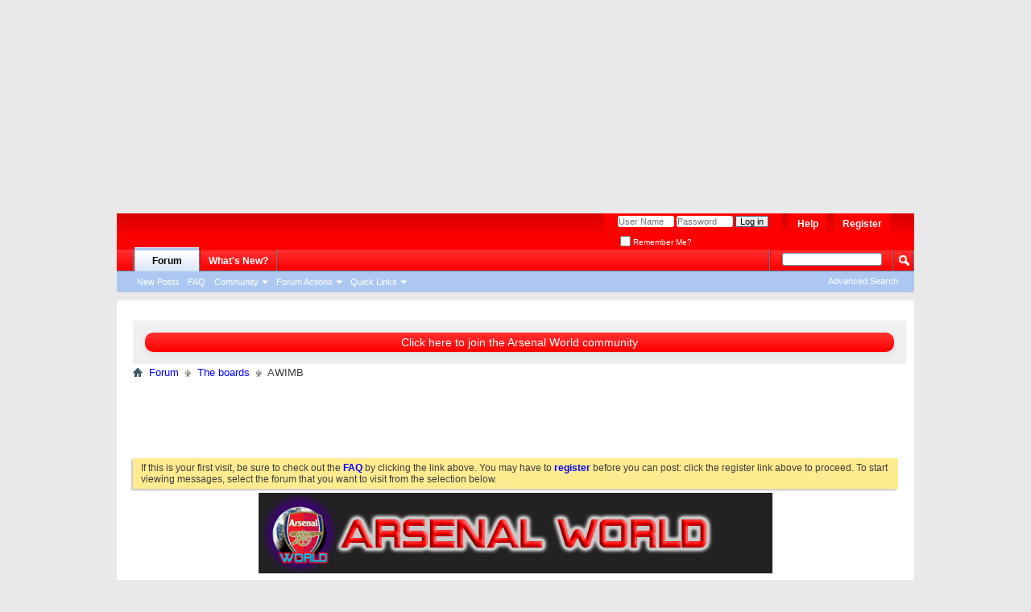

--- FILE ---
content_type: text/html; charset=ISO-8859-1
request_url: https://www.awimb.com/forumdisplay.php?9-AWIMB&s=8d57b457abce203bb805d4e0a8dafe4a
body_size: 112227
content:
<!DOCTYPE html PUBLIC "-//W3C//DTD XHTML 1.0 Transitional//EN" "http://www.w3.org/TR/xhtml1/DTD/xhtml1-transitional.dtd">
<html xmlns="http://www.w3.org/1999/xhtml" dir="ltr" lang="en" id="vbulletin_html">
<head>
	<meta http-equiv="Content-Type" content="text/html; charset=ISO-8859-1" />
<meta id="e_vb_meta_bburl" name="vb_meta_bburl" content="https://www.awimb.com" />
<base href="//www.awimb.com" /><!--[if IE]></base><![endif]-->
<meta name="generator" content="vBulletin 4.2.5" />
<meta http-equiv="X-UA-Compatible" content="IE=9" />

	<link rel="Shortcut Icon" href="favicon.ico" type="image/x-icon" />


		<meta name="keywords" content="AWIMB, vbulletin,forum,bbs,discussion,bulletin board" />
		<meta name="description" content="The original and best" />





<script type="text/javascript">
<!--
	if (typeof YAHOO === 'undefined') // Load ALL YUI Local
	{
		document.write('<script type="text/javascript" src="clientscript/yui/yuiloader-dom-event/yuiloader-dom-event.js?v=425"><\/script>');
		document.write('<script type="text/javascript" src="clientscript/yui/connection/connection-min.js?v=425"><\/script>');
		var yuipath = 'clientscript/yui';
		var yuicombopath = '';
		var remoteyui = false;
	}
	else	// Load Rest of YUI remotely (where possible)
	{
		var yuipath = 'clientscript/yui';
		var yuicombopath = '';
		var remoteyui = true;
		if (!yuicombopath)
		{
			document.write('<script type="text/javascript" src="clientscript/yui/connection/connection-min.js?v=425"><\/script>');
		}
	}
	var SESSIONURL = "s=ddbe72e5a7513c07105ffd6d8fd6c651&";
	var SECURITYTOKEN = "guest";
	var IMGDIR_MISC = "images/misc";
	var IMGDIR_BUTTON = "images/buttons";
	var vb_disable_ajax = parseInt("0", 10);
	var SIMPLEVERSION = "425";
	var BBURL = "https://www.awimb.com";
	var LOGGEDIN = 0 > 0 ? true : false;
	var THIS_SCRIPT = "forumdisplay";
	var RELPATH = "forumdisplay.php?9-AWIMB";
	var PATHS = {
		forum : "",
		cms   : "",
		blog  : ""
	};
	var AJAXBASEURL = "https://www.awimb.com/";
// -->
</script>
<script type="text/javascript" src="//www.awimb.com/clientscript/vbulletin-core.js?v=425"></script>





	<link rel="stylesheet" type="text/css" href="css.php?styleid=1&amp;langid=1&amp;d=1750597907&amp;td=ltr&amp;sheet=bbcode.css,editor.css,popupmenu.css,reset-fonts.css,vbulletin.css,vbulletin-chrome.css,vbulletin-formcontrols.css," />

	<!--[if lt IE 8]>
	<link rel="stylesheet" type="text/css" href="css.php?styleid=1&amp;langid=1&amp;d=1750597907&amp;td=ltr&amp;sheet=popupmenu-ie.css,vbulletin-ie.css,vbulletin-chrome-ie.css,vbulletin-formcontrols-ie.css,editor-ie.css" />
	<![endif]-->


	<title>AWIMB</title>
	
	<script type="text/javascript" src="clientscript/vbulletin_read_marker.js?v=425"></script>
	
	
		<link rel="stylesheet" type="text/css" href="css.php?styleid=1&amp;langid=1&amp;d=1750597907&amp;td=ltr&amp;sheet=toolsmenu.css,forumbits.css,forumdisplay.css,threadlist.css,options.css" />
	

	<!--[if lt IE 8]>
	<script type="text/javascript" src="clientscript/vbulletin-threadlist-ie.js?v=425"></script>
		<link rel="stylesheet" type="text/css" href="css.php?styleid=1&amp;langid=1&amp;d=1750597907&amp;td=ltr&amp;sheet=toolsmenu-ie.css,forumbits-ie.css,forumdisplay-ie.css,threadlist-ie.css,options-ie.css" />
	<![endif]-->
	<link rel="stylesheet" type="text/css" href="css.php?styleid=1&amp;langid=1&amp;d=1750597907&amp;td=ltr&amp;sheet=additional.css" />

</head>

<body>



<!-- InMobi Choice. Consent Manager Tag v3.0 (for TCF 2.2) -->
<script type="text/javascript" async=true>
(function() {
  var host = window.location.hostname;
  var element = document.createElement('script');
  var firstScript = document.getElementsByTagName('script')[0];
  var url = 'https://cmp.inmobi.com'
    .concat('/choice/', 'w3r1PCdFU4LrX', '/', host, '/choice.js?tag_version=V3');
  var uspTries = 0;
  var uspTriesLimit = 3;
  element.async = true;
  element.type = 'text/javascript';
  element.src = url;

  firstScript.parentNode.insertBefore(element, firstScript);

  function makeStub() {
    var TCF_LOCATOR_NAME = '__tcfapiLocator';
    var queue = [];
    var win = window;
    var cmpFrame;

    function addFrame() {
      var doc = win.document;
      var otherCMP = !!(win.frames[TCF_LOCATOR_NAME]);

      if (!otherCMP) {
        if (doc.body) {
          var iframe = doc.createElement('iframe');

          iframe.style.cssText = 'display:none';
          iframe.name = TCF_LOCATOR_NAME;
          doc.body.appendChild(iframe);
        } else {
          setTimeout(addFrame, 5);
        }
      }
      return !otherCMP;
    }

    function tcfAPIHandler() {
      var gdprApplies;
      var args = arguments;

      if (!args.length) {
        return queue;
      } else if (args[0] === 'setGdprApplies') {
        if (
          args.length > 3 &&
          args[2] === 2 &&
          typeof args[3] === 'boolean'
        ) {
          gdprApplies = args[3];
          if (typeof args[2] === 'function') {
            args[2]('set', true);
          }
        }
      } else if (args[0] === 'ping') {
        var retr = {
          gdprApplies: gdprApplies,
          cmpLoaded: false,
          cmpStatus: 'stub'
        };

        if (typeof args[2] === 'function') {
          args[2](retr);
        }
      } else {
        if(args[0] === 'init' && typeof args[3] === 'object') {
          args[3] = Object.assign(args[3], { tag_version: 'V3' });
        }
        queue.push(args);
      }
    }

    function postMessageEventHandler(event) {
      var msgIsString = typeof event.data === 'string';
      var json = {};

      try {
        if (msgIsString) {
          json = JSON.parse(event.data);
        } else {
          json = event.data;
        }
      } catch (ignore) {}

      var payload = json.__tcfapiCall;

      if (payload) {
        window.__tcfapi(
          payload.command,
          payload.version,
          function(retValue, success) {
            var returnMsg = {
              __tcfapiReturn: {
                returnValue: retValue,
                success: success,
                callId: payload.callId
              }
            };
            if (msgIsString) {
              returnMsg = JSON.stringify(returnMsg);
            }
            if (event && event.source && event.source.postMessage) {
              event.source.postMessage(returnMsg, '*');
            }
          },
          payload.parameter
        );
      }
    }

    while (win) {
      try {
        if (win.frames[TCF_LOCATOR_NAME]) {
          cmpFrame = win;
          break;
        }
      } catch (ignore) {}

      if (win === window.top) {
        break;
      }
      win = win.parent;
    }
    if (!cmpFrame) {
      addFrame();
      win.__tcfapi = tcfAPIHandler;
      win.addEventListener('message', postMessageEventHandler, false);
    }
  };

  makeStub();

  function makeGppStub() {
    const CMP_ID = 10;
    const SUPPORTED_APIS = [
      '2:tcfeuv2',
      '6:uspv1',
      '7:usnatv1',
      '8:usca',
      '9:usvav1',
      '10:uscov1',
      '11:usutv1',
      '12:usctv1'
    ];

    window.__gpp_addFrame = function (n) {
      if (!window.frames[n]) {
        if (document.body) {
          var i = document.createElement("iframe");
          i.style.cssText = "display:none";
          i.name = n;
          document.body.appendChild(i);
        } else {
          window.setTimeout(window.__gpp_addFrame, 10, n);
        }
      }
    };
    window.__gpp_stub = function () {
      var b = arguments;
      __gpp.queue = __gpp.queue || [];
      __gpp.events = __gpp.events || [];

      if (!b.length || (b.length == 1 && b[0] == "queue")) {
        return __gpp.queue;
      }

      if (b.length == 1 && b[0] == "events") {
        return __gpp.events;
      }

      var cmd = b[0];
      var clb = b.length > 1 ? b[1] : null;
      var par = b.length > 2 ? b[2] : null;
      if (cmd === "ping") {
        clb(
          {
            gppVersion: "1.1", // must be â€œVersion.Subversionâ€, current: â€œ1.1â€
            cmpStatus: "stub", // possible values: stub, loading, loaded, error
            cmpDisplayStatus: "hidden", // possible values: hidden, visible, disabled
            signalStatus: "not ready", // possible values: not ready, ready
            supportedAPIs: SUPPORTED_APIS, // list of supported APIs
            cmpId: CMP_ID, // IAB assigned CMP ID, may be 0 during stub/loading
            sectionList: [],
            applicableSections: [-1],
            gppString: "",
            parsedSections: {},
          },
          true
        );
      } else if (cmd === "addEventListener") {
        if (!("lastId" in __gpp)) {
          __gpp.lastId = 0;
        }
        __gpp.lastId++;
        var lnr = __gpp.lastId;
        __gpp.events.push({
          id: lnr,
          callback: clb,
          parameter: par,
        });
        clb(
          {
            eventName: "listenerRegistered",
            listenerId: lnr, // Registered ID of the listener
            data: true, // positive signal
            pingData: {
              gppVersion: "1.1", // must be â€œVersion.Subversionâ€, current: â€œ1.1â€
              cmpStatus: "stub", // possible values: stub, loading, loaded, error
              cmpDisplayStatus: "hidden", // possible values: hidden, visible, disabled
              signalStatus: "not ready", // possible values: not ready, ready
              supportedAPIs: SUPPORTED_APIS, // list of supported APIs
              cmpId: CMP_ID, // list of supported APIs
              sectionList: [],
              applicableSections: [-1],
              gppString: "",
              parsedSections: {},
            },
          },
          true
        );
      } else if (cmd === "removeEventListener") {
        var success = false;
        for (var i = 0; i < __gpp.events.length; i++) {
          if (__gpp.events[i].id == par) {
            __gpp.events.splice(i, 1);
            success = true;
            break;
          }
        }
        clb(
          {
            eventName: "listenerRemoved",
            listenerId: par, // Registered ID of the listener
            data: success, // status info
            pingData: {
              gppVersion: "1.1", // must be â€œVersion.Subversionâ€, current: â€œ1.1â€
              cmpStatus: "stub", // possible values: stub, loading, loaded, error
              cmpDisplayStatus: "hidden", // possible values: hidden, visible, disabled
              signalStatus: "not ready", // possible values: not ready, ready
              supportedAPIs: SUPPORTED_APIS, // list of supported APIs
              cmpId: CMP_ID, // CMP ID
              sectionList: [],
              applicableSections: [-1],
              gppString: "",
              parsedSections: {},
            },
          },
          true
        );
      } else if (cmd === "hasSection") {
        clb(false, true);
      } else if (cmd === "getSection" || cmd === "getField") {
        clb(null, true);
      }
      //queue all other commands
      else {
        __gpp.queue.push([].slice.apply(b));
      }
    };
    window.__gpp_msghandler = function (event) {
      var msgIsString = typeof event.data === "string";
      try {
        var json = msgIsString ? JSON.parse(event.data) : event.data;
      } catch (e) {
        var json = null;
      }
      if (typeof json === "object" && json !== null && "__gppCall" in json) {
        var i = json.__gppCall;
        window.__gpp(
          i.command,
          function (retValue, success) {
            var returnMsg = {
              __gppReturn: {
                returnValue: retValue,
                success: success,
                callId: i.callId,
              },
            };
            event.source.postMessage(msgIsString ? JSON.stringify(returnMsg) : returnMsg, "*");
          },
          "parameter" in i ? i.parameter : null,
          "version" in i ? i.version : "1.1"
        );
      }
    };
    if (!("__gpp" in window) || typeof window.__gpp !== "function") {
      window.__gpp = window.__gpp_stub;
      window.addEventListener("message", window.__gpp_msghandler, false);
      window.__gpp_addFrame("__gppLocator");
    }
  };

  makeGppStub();

  var uspStubFunction = function() {
    var arg = arguments;
    if (typeof window.__uspapi !== uspStubFunction) {
      setTimeout(function() {
        if (typeof window.__uspapi !== 'undefined') {
          window.__uspapi.apply(window.__uspapi, arg);
        }
      }, 500);
    }
  };

  var checkIfUspIsReady = function() {
    uspTries++;
    if (window.__uspapi === uspStubFunction && uspTries < uspTriesLimit) {
      console.warn('USP is not accessible');
    } else {
      clearInterval(uspInterval);
    }
  };

  if (typeof window.__uspapi === 'undefined') {
    window.__uspapi = uspStubFunction;
    var uspInterval = setInterval(checkIfUspIsReady, 6000);
  }
})();
</script>
<!-- End InMobi Choice. Consent Manager Tag v3.0 (for TCF 2.2) -->


<!-- Google tag (gtag.js) -->
<script async src="https://www.googletagmanager.com/gtag/js?id=G-R8T51XH14X"></script>
<script>
  window.dataLayer = window.dataLayer || [];
  function gtag(){dataLayer.push(arguments);}
  gtag('js', new Date());

  gtag('config', 'G-R8T51XH14X');
</script>


<!-- google admanager -->
<script async src="https://securepubads.g.doubleclick.net/tag/js/gpt.js"></script>
<script>
  window.googletag = window.googletag || {cmd: []};
  googletag.cmd.push(function() {
    googletag.defineSlot('/40650510/300x250_fmb', [300, 250], 'div-gpt-ad-1581596633512-0').addService(googletag.pubads());
    googletag.pubads().enableSingleRequest();
    googletag.enableServices();
  });
</script>

<script async src="https://securepubads.g.doubleclick.net/tag/js/gpt.js"></script>
<script>
  window.googletag = window.googletag || {cmd: []};
  googletag.cmd.push(function() {
    googletag.defineSlot('/40650510/728x90_fm', [728, 90], 'div-gpt-ad-1581599550646-0').addService(googletag.pubads());
    googletag.pubads().enableSingleRequest();
    googletag.enableServices();
  });
</script>
<!-- end google admanager -->

<style>
</style>




<script type="text/javascript" src="//ads.ayads.co/ajs.php?zid=20562"></script>


<script async src="https://pagead2.googlesyndication.com/pagead/js/adsbygoogle.js?client=ca-pub-2119515615072902"
     crossorigin="anonymous"></script>
<!-- Billboard 970x250 -->
<ins class="adsbygoogle"
     style="display:inline-block;width:970px;height:250px"
     data-ad-client="ca-pub-2119515615072902"
     data-ad-slot="6447788239"></ins>
<script>
     (adsbygoogle = window.adsbygoogle || []).push({});
</script>

<br>
<br/>

<div class="above_body"> <!-- closing tag is in template navbar -->
<div id="header" class="floatcontainer doc_header">
	
<!--<div><a name="top" href="forum.php?s=ddbe72e5a7513c07105ffd6d8fd6c651" class="logo-image"><img src="images/misc/vbulletin4_logo.png" alt="AWIMB - We are the modds - Powered by vBulletin" /></a></div>-->

	<div id="toplinks" class="toplinks">
		
			<ul class="nouser">
			
				<li><a href="register.php?s=ddbe72e5a7513c07105ffd6d8fd6c651" rel="nofollow">Register</a></li>
			
				<li><a rel="help" href="faq.php?s=ddbe72e5a7513c07105ffd6d8fd6c651">Help</a></li>
				<li>
			<script type="text/javascript" src="clientscript/vbulletin_md5.js?v=425"></script>
			<form id="navbar_loginform" action="login.php?s=ddbe72e5a7513c07105ffd6d8fd6c651&amp;do=login" method="post" onsubmit="md5hash(vb_login_password, vb_login_md5password, vb_login_md5password_utf, 0)">
				<fieldset id="logindetails" class="logindetails">
					<div>
						<div>
					<input type="text" class="textbox default-value" name="vb_login_username" id="navbar_username" size="10" accesskey="u" tabindex="101" value="User Name" />
					<input type="password" class="textbox" tabindex="102" name="vb_login_password" id="navbar_password" size="10" />
					<input type="text" class="textbox default-value" tabindex="102" name="vb_login_password_hint" id="navbar_password_hint" size="10" value="Password" style="display:none;" />
					<input type="submit" class="loginbutton" tabindex="104" value="Log in" title="Enter your username and password in the boxes provided to login, or click the 'register' button to create a profile for yourself." accesskey="s" />
						</div>
					</div>
				</fieldset>
				<div id="remember" class="remember">
					<label for="cb_cookieuser_navbar"><input type="checkbox" name="cookieuser" value="1" id="cb_cookieuser_navbar" class="cb_cookieuser_navbar" accesskey="c" tabindex="103" /> Remember Me?</label>
				</div>

				<input type="hidden" name="s" value="ddbe72e5a7513c07105ffd6d8fd6c651" />
				<input type="hidden" name="securitytoken" value="guest" />
				<input type="hidden" name="do" value="login" />
				<input type="hidden" name="vb_login_md5password" />
				<input type="hidden" name="vb_login_md5password_utf" />
			</form>
			<script type="text/javascript">
			YAHOO.util.Dom.setStyle('navbar_password_hint', "display", "inline");
			YAHOO.util.Dom.setStyle('navbar_password', "display", "none");
			vB_XHTML_Ready.subscribe(function()
			{
			//
				YAHOO.util.Event.on('navbar_username', "focus", navbar_username_focus);
				YAHOO.util.Event.on('navbar_username', "blur", navbar_username_blur);
				YAHOO.util.Event.on('navbar_password_hint', "focus", navbar_password_hint);
				YAHOO.util.Event.on('navbar_password', "blur", navbar_password);
			});
			
			function navbar_username_focus(e)
			{
			//
				var textbox = YAHOO.util.Event.getTarget(e);
				if (textbox.value == 'User Name')
				{
				//
					textbox.value='';
					textbox.style.color='#000000';
				}
			}

			function navbar_username_blur(e)
			{
			//
				var textbox = YAHOO.util.Event.getTarget(e);
				if (textbox.value == '')
				{
				//
					textbox.value='User Name';
					textbox.style.color='#777777';
				}
			}
			
			function navbar_password_hint(e)
			{
			//
				var textbox = YAHOO.util.Event.getTarget(e);
				
				YAHOO.util.Dom.setStyle('navbar_password_hint', "display", "none");
				YAHOO.util.Dom.setStyle('navbar_password', "display", "inline");
				YAHOO.util.Dom.get('navbar_password').focus();
			}

			function navbar_password(e)
			{
			//
				var textbox = YAHOO.util.Event.getTarget(e);
				
				if (textbox.value == '')
				{
					YAHOO.util.Dom.setStyle('navbar_password_hint', "display", "inline");
					YAHOO.util.Dom.setStyle('navbar_password', "display", "none");
				}
			}
			</script>
				</li>
				
			</ul>
		
	</div>
	<div class="ad_global_header">
		
		<div id="ad_global_header2"><script type="text/javascript" src="//ads.ayads.co/ajs.php?zid=20563"></script></div>
	</div>
	<hr />
</div>

<div id="navbar" class="navbar">
	<ul id="navtabs" class="navtabs floatcontainer">
		
		
	
		<li class="selected" id="vbtab_forum">
			<a class="navtab" href="forum.php?s=ddbe72e5a7513c07105ffd6d8fd6c651">Forum</a>
		</li>
		
		
			<ul class="floatcontainer">
				
					
						
							<li id="vbflink_newposts"><a href="search.php?s=ddbe72e5a7513c07105ffd6d8fd6c651&amp;do=getnew&amp;contenttype=vBForum_Post">New Posts</a></li>
						
					
				
					
						
							<li id="vbflink_faq"><a href="faq.php?s=ddbe72e5a7513c07105ffd6d8fd6c651">FAQ</a></li>
						
					
				
					
						<li class="popupmenu" id="vbmenu_community">
							<a href="javascript://" class="popupctrl">Community</a>
							<ul class="popupbody popuphover">
								
									<li id="vbclink_members"><a href="memberlist.php?s=ddbe72e5a7513c07105ffd6d8fd6c651">Member List</a></li>
								
							</ul>
						</li>
					
				
					
						<li class="popupmenu" id="vbmenu_actions">
							<a href="javascript://" class="popupctrl">Forum Actions</a>
							<ul class="popupbody popuphover">
								
									<li id="vbalink_mfr"><a href="forumdisplay.php?s=ddbe72e5a7513c07105ffd6d8fd6c651&amp;do=markread&amp;markreadhash=guest">Mark Forums Read</a></li>
								
							</ul>
						</li>
					
				
					
						<li class="popupmenu" id="vbmenu_qlinks">
							<a href="javascript://" class="popupctrl">Quick Links</a>
							<ul class="popupbody popuphover">
								
									<li id="vbqlink_posts"><a href="search.php?s=ddbe72e5a7513c07105ffd6d8fd6c651&amp;do=getdaily&amp;contenttype=vBForum_Post">Today's Posts</a></li>
								
									<li id="vbqlink_leaders"><a href="showgroups.php?s=ddbe72e5a7513c07105ffd6d8fd6c651">View Site Leaders</a></li>
								
							</ul>
						</li>
					
				
			</ul>
		

	
		<li  id="vbtab_whatsnew">
			<a class="navtab" href="activity.php?s=ddbe72e5a7513c07105ffd6d8fd6c651">What's New?</a>
		</li>
		
		

		
	</ul>
	
		<div id="globalsearch" class="globalsearch">
			<form action="search.php?s=ddbe72e5a7513c07105ffd6d8fd6c651&amp;do=process" method="post" id="navbar_search" class="navbar_search">
				
				<input type="hidden" name="securitytoken" value="guest" />
				<input type="hidden" name="do" value="process" />
				<span class="textboxcontainer"><span><input type="text" value="" name="query" class="textbox" tabindex="99"/></span></span>
				<span class="buttoncontainer"><span><input type="image" class="searchbutton" src="images/buttons/search.png" name="submit" onclick="document.getElementById('navbar_search').submit;" tabindex="100"/></span></span>
			</form>
			<ul class="navbar_advanced_search">
				<li><a href="search.php?s=ddbe72e5a7513c07105ffd6d8fd6c651" accesskey="4">Advanced Search</a></li>
				
			</ul>
		</div>
	
</div>
</div><!-- closing div for above_body -->

<div class="body_wrapper">


<div align="center">
 

<br>

<table width="$stylevar[outertablewidth]" style="width: 950px;">
<tr>
  <td align="center" style=" padding: 15px; font-size: 14px; font-weight: bold; background-color: #eff0f2;">
           <a class="newcontent_textcontrol" style="clear: left!important; width: 900px;" href="https://www.awimb.com/register.php" rel="nofollow" target=_blank>Click here to join the Arsenal World community</a>
  </td>
</tr>
</table>







</div>




<div id="breadcrumb" class="breadcrumb">
	<ul class="floatcontainer">
		<li class="navbithome"><a href="index.php?s=ddbe72e5a7513c07105ffd6d8fd6c651" accesskey="1"><img src="images/misc/navbit-home.png" alt="Home" /></a></li>
		
	<li class="navbit"><a href="forum.php?s=ddbe72e5a7513c07105ffd6d8fd6c651">Forum</a></li>

	<li class="navbit"><a href="forumdisplay.php?1-The-boards&amp;s=ddbe72e5a7513c07105ffd6d8fd6c651">The boards</a></li>

		
	<li class="navbit lastnavbit"><span>AWIMB</span></li>

	</ul>
	<hr />
</div>


<div id="ad_global_below_navbar"><!-- /40650510/728x90_fm -->
<div id='div-gpt-ad-1581599550646-0' style='width: 728px; height: 90px;'>
  <script>
    googletag.cmd.push(function() { googletag.display('div-gpt-ad-1581599550646-0'); });
  </script>
</div></div>


	<form action="profile.php?do=dismissnotice" method="post" id="notices" class="notices">
		<input type="hidden" name="do" value="dismissnotice" />
		<input type="hidden" name="s" value="s=ddbe72e5a7513c07105ffd6d8fd6c651&amp;" />
		<input type="hidden" name="securitytoken" value="guest" />
		<input type="hidden" id="dismiss_notice_hidden" name="dismiss_noticeid" value="" />
		<input type="hidden" name="url" value="" />
		<ol>
			<li class="restore" id="navbar_notice_1">
	
	If this is your first visit, be sure to
		check out the <a href="faq.php?s=ddbe72e5a7513c07105ffd6d8fd6c651" target="_blank"><b>FAQ</b></a> by clicking the
		link above. You may have to <a href="register.php?s=ddbe72e5a7513c07105ffd6d8fd6c651" target="_blank"><b>register</b></a>
		before you can post: click the register link above to proceed. To start viewing messages,
		select the forum that you want to visit from the selection below.
</li>
		</ol>
	</form>


<!--<div align=center><img src="/customavatars/841918-1.jpg"></div>-->
<div align=center><img src="http://pictures.footymad.net/headers/24/sitemain.jpg"></div>



<div id="above_threadlist" class="above_threadlist">

	
	<div class="threadpagenav">
		<form action="forumdisplay.php?9-AWIMB/page101&amp;s=ddbe72e5a7513c07105ffd6d8fd6c651" method="get" class="pagination popupmenu nohovermenu">
<input type="hidden" name="f" value="9" /><input type="hidden" name="s" value="ddbe72e5a7513c07105ffd6d8fd6c651" />
	
		<span><a href="javascript://" class="popupctrl">Page 1 of 119</a></span>
		
		
		
		<span class="selected"><a href="javascript://" title="Results 1 to 20 of 2,373">1</a></span><span><a href="forumdisplay.php?9-AWIMB/page2&amp;s=ddbe72e5a7513c07105ffd6d8fd6c651" title="Show results 21 to 40 of 2,373">2</a></span><span><a href="forumdisplay.php?9-AWIMB/page3&amp;s=ddbe72e5a7513c07105ffd6d8fd6c651" title="Show results 41 to 60 of 2,373">3</a></span><span><a href="forumdisplay.php?9-AWIMB/page11&amp;s=ddbe72e5a7513c07105ffd6d8fd6c651" title="Show results 201 to 220 of 2,373"><!--+10-->11</a></span><span><a href="forumdisplay.php?9-AWIMB/page51&amp;s=ddbe72e5a7513c07105ffd6d8fd6c651" title="Show results 1,001 to 1,020 of 2,373"><!--+50-->51</a></span><span><a href="forumdisplay.php?9-AWIMB/page101&amp;s=ddbe72e5a7513c07105ffd6d8fd6c651" title="Show results 2,001 to 2,020 of 2,373"><!--+100-->101</a></span>
		
		<span class="separator">...</span>
		
		
		<span class="prev_next"><a rel="next" href="forumdisplay.php?9-AWIMB/page2&amp;s=ddbe72e5a7513c07105ffd6d8fd6c651" title="Next Page - Results 21 to 40 of 2,373"><img src="images/pagination/next-right.png" alt="Next" /></a></span>
		
		
		<span class="first_last"><a href="forumdisplay.php?9-AWIMB/page119&amp;s=ddbe72e5a7513c07105ffd6d8fd6c651" title="Last Page - Results 2,361 to 2,373 of 2,373">Last<img src="images/pagination/last-right.png" alt="Last" /></a></span>
		
	
	<ul class="popupbody popuphover">
		<li class="formsubmit jumptopage"><label>Jump to page: <input type="text" name="page" size="4" /></label> <input type="submit" class="button" value="Go" /></li>
	</ul>
</form>
		<div id="threadpagestats" class="threadpagestats">Threads 1 to 20 of 2373</div>
	</div>
	
</div>
<div id="pagetitle" class="pagetitle">
	<h1>Forum: <span class="forumtitle">AWIMB</span></h1>
	<p class="description">The original and best</p>
</div>

	
	<div id="above_threadlist_controls" class="above_threadlist_controls toolsmenu">
		<div>
		<ul class="popupgroup forumdisplaypopups" id="forumdisplaypopups">
			<li class="popupmenu nohovermenu" id="forumtools">
				<h6><a href="javascript://" class="popupctrl" rel="nofollow">Forum Tools</a></h6>
				<ul class="popupbody popuphover">
					
						<li>
							<a href="forumdisplay.php?s=ddbe72e5a7513c07105ffd6d8fd6c651&amp;do=markread&amp;f=9&amp;markreadhash=guest" rel="nofollow" onclick="return mark_forum_and_threads_read(9);">
								Mark This Forum Read
							</a>
						</li>
						
					<li><a href="forumdisplay.php?1-The-boards&amp;s=ddbe72e5a7513c07105ffd6d8fd6c651" rel="nofollow">View Parent Forum</a></li>
				</ul>
			</li>
                        
			<li class="popupmenu nohovermenu forumsearch menusearch" id="forumsearch">
				<h6><a href="javascript://" class="popupctrl">Search Forum</a></h6>
				<form action="search.php?do=process" method="get">
				<ul class="popupbody popuphover">
					<li>
						<input type="text" class="searchbox" name="q" value="Search..." />
						<input type="submit" class="button" value="Search" />
					</li>
					<li class="formsubmit" id="popupsearch">
						<div class="submitoptions">
							<label><input type="radio" name="showposts" value="0" checked="checked" /> Show Threads</label>
							<label><input type="radio" name="showposts" value="1" /> Show Posts</label>
						</div>
						<div class="advancedsearchlink"><a href="search.php?s=ddbe72e5a7513c07105ffd6d8fd6c651&amp;search_type=1&amp;contenttype=vBForum_Post&amp;forumchoice[]=9" rel="nofollow">Advanced Search</a></div>

					</li>
				</ul>
				<input type="hidden" name="s" value="ddbe72e5a7513c07105ffd6d8fd6c651" />
				<input type="hidden" name="securitytoken" value="guest" />
				<input type="hidden" name="do" value="process" />
				<input type="hidden" name="contenttype" value="vBForum_Post" />
				<input type="hidden" name="forumchoice[]" value="9" />
				<input type="hidden" name="childforums" value="1" />
				<input type="hidden" name="exactname" value="1" />
				</form>
			</li>
			



		</ul>
			
		</div>
	</div>
	



<!-- Thread list -->



<script type="text/javascript" async="true" src="https://fo-api.omnitagjs.com/fo-api/ot.js?Placement=49a00203e0ca3b3044c293669b8318d3"></script>



<!-- End Thread list -->


<div id="threadlist" class="threadlist">
	<form id="thread_inlinemod_form" action="inlinemod.php?forumid=9" method="post">
		<h2 class="hidden">Threads in This Forum</h2>

		<div>
			<div class="threadlisthead table">
				<div>
				<span class="threadinfo">
					<span class="threadtitle">
						<a href="forumdisplay.php?9-AWIMB&amp;s=ddbe72e5a7513c07105ffd6d8fd6c651&amp;sort=title&amp;order=asc" rel="nofollow">Title</a> /
						<a href="forumdisplay.php?9-AWIMB&amp;s=ddbe72e5a7513c07105ffd6d8fd6c651&amp;sort=postusername&amp;order=asc" rel="nofollow">Thread Starter</a>
					</span>
				</span>
				

					<span class="threadstats td"><a href="forumdisplay.php?9-AWIMB&amp;s=ddbe72e5a7513c07105ffd6d8fd6c651&amp;sort=replycount&amp;order=desc" rel="nofollow">Replies</a> / <a href="forumdisplay.php?9-AWIMB&amp;s=ddbe72e5a7513c07105ffd6d8fd6c651&amp;sort=views&amp;order=desc" rel="nofollow">Views</a></span>
					<span class="threadlastpost td"><a href="forumdisplay.php?9-AWIMB&amp;s=ddbe72e5a7513c07105ffd6d8fd6c651&amp;sort=lastpost&amp;order=asc" rel="nofollow">Last Post By<img class="sortarrow" src="images/buttons/sortarrow-asc.png" alt="Reverse Sort Order" border="0" /></a></span>
					
				
				</div>
			</div>

			
			
				<ol id="threads" class="threads">
					<li class="threadbit hot" id="thread_615223">
	<div class="rating5 nonsticky">
		<div class="threadinfo" title="Mark my words">
			<!--  status icon block -->
			<a class="threadstatus" rel="vB::AJAX" ></a>

			<!-- title / author block -->
			<div class="inner">
				<h3 class="threadtitle">
                    	

                    

					
                                        
 					
                	<a class="title" href="showthread.php?615223-Big-night-for-Gyokeres-tonight&amp;s=ddbe72e5a7513c07105ffd6d8fd6c651" id="thread_title_615223">Big night for Gyokeres tonight</a>
				</h3>

				<div class="threadmeta">				
					<div class="author">
												
						
							<span class="label">Started by&nbsp;<a href="member.php?7103-Pat-Vegas&amp;s=ddbe72e5a7513c07105ffd6d8fd6c651" class="username understate" title="Started by Pat Vegas on 01-08-2026 07:57 PM">Pat Vegas</a>,&nbsp;01-08-2026&nbsp;07:57 PM</span>
						
						
						
							<dl class="pagination" id="pagination_threadbit_615223">
								<dt class="label">5 Pages <span class="separator">&bull;</span></dt>
								<dd>
									 <span><a href="showthread.php?615223-Big-night-for-Gyokeres-tonight&amp;s=ddbe72e5a7513c07105ffd6d8fd6c651">1</a></span> <span><a href="showthread.php?615223-Big-night-for-Gyokeres-tonight/page2&amp;s=ddbe72e5a7513c07105ffd6d8fd6c651">2</a></span> <span><a href="showthread.php?615223-Big-night-for-Gyokeres-tonight/page3&amp;s=ddbe72e5a7513c07105ffd6d8fd6c651">3</a></span>
									 <span class="separator">...</span> <span><a href="showthread.php?615223-Big-night-for-Gyokeres-tonight/page5&amp;s=ddbe72e5a7513c07105ffd6d8fd6c651">5</a></span>
								</dd>
							</dl>
						
						<!-- iconinfo -->
						<div class="threaddetails td">
							<div class="threaddetailicons">
								
								
								
								
								
								
							</div>
						</div>
					</div>
					
				</div>

			</div>
		</div>
		
		<!-- threadstats -->
		
		<ul class="threadstats td alt" title="">
			
				<li>Replies:
					
						44
					
				</li>
				<li>Views: 2,074</li>
			
			<li class="hidden">Rating5 / 5</li>
		</ul>
							
		<!-- lastpost -->
		<dl class="threadlastpost td">
		
			<dt class="lastpostby hidden">Last Post By</dt>
			<dd><div class="popupmenu memberaction">
	<a class="username online popupctrl" href="member.php?345-redgunamo&amp;s=ddbe72e5a7513c07105ffd6d8fd6c651" title="redgunamo is online now"><strong>redgunamo</strong></a>
	<ul class="popupbody popuphover memberaction_body">
		<li class="left">
			<a href="member.php?345-redgunamo&amp;s=ddbe72e5a7513c07105ffd6d8fd6c651" class="siteicon_profile">
				View Profile
			</a>
		</li>
		
		<li class="right">
			<a href="search.php?s=ddbe72e5a7513c07105ffd6d8fd6c651&amp;do=finduser&amp;userid=345&amp;contenttype=vBForum_Post&amp;showposts=1" class="siteicon_forum" rel="nofollow">
				View Forum Posts
			</a>
		</li>
		
		
		<li class="left">
			<a href="private.php?s=ddbe72e5a7513c07105ffd6d8fd6c651&amp;do=newpm&amp;u=345" class="siteicon_message" rel="nofollow">
				Private Message
			</a>
		</li>
		
		
		
		
		
		
		
		<li class="right">
			<a href="https://www.awimb.com/list.php?author/345-redgunamo&amp;s=ddbe72e5a7513c07105ffd6d8fd6c651" class="siteicon_article" rel="nofollow">
				View Articles
			</a>
		</li>
		

		

		
		
	</ul>
</div></dd>
			<dd>Today, <span class="time">11:06 PM</span>
			<a href="showthread.php?615223-Big-night-for-Gyokeres-tonight&amp;s=ddbe72e5a7513c07105ffd6d8fd6c651&amp;p=4290554#post4290554" class="lastpostdate understate" title="Go to last post"><img src="images/buttons/lastpost-right.png" alt="Go to last post" /></a>
			</dd>
		
		</dl>

		
		
		
		
	</div>
</li><li class="threadbit hot" id="thread_615239">
	<div class="rating0 nonsticky">
		<div class="threadinfo" title="Firstly, we need him.  JT can play CH like he does for NL.  I still think BW's a better crosser of the ball - look at that goal he made recently...">
			<!--  status icon block -->
			<a class="threadstatus" rel="vB::AJAX" ></a>

			<!-- title / author block -->
			<div class="inner">
				<h3 class="threadtitle">
                    	

                    

					
                                        
 					
                	<a class="title" href="showthread.php?615239-They-say-we-could-flog-Benny-Blanc-for-20-25m-in-the-summer-No-way&amp;s=ddbe72e5a7513c07105ffd6d8fd6c651" id="thread_title_615239">They say we could flog Benny Blanc for ?20-25m in the summer.  No way.</a>
				</h3>

				<div class="threadmeta">				
					<div class="author">
												
						
							<span class="label">Started by&nbsp;<a href="member.php?1336-Ganpati-s-Goonerz-AFC-s-Aboriginal-Fertility-Cult&amp;s=ddbe72e5a7513c07105ffd6d8fd6c651" class="username understate" title="Started by Ganpati's Goonerz--AFC's Aboriginal Fertility Cult on Today 11:28 AM">Ganpati's Goonerz--AFC's Aboriginal Fertility Cult</a>,&nbsp;Today&nbsp;11:28 AM</span>
						
						
						
							<dl class="pagination" id="pagination_threadbit_615239">
								<dt class="label">2 Pages <span class="separator">&bull;</span></dt>
								<dd>
									 <span><a href="showthread.php?615239-They-say-we-could-flog-Benny-Blanc-for-20-25m-in-the-summer-No-way&amp;s=ddbe72e5a7513c07105ffd6d8fd6c651">1</a></span> <span><a href="showthread.php?615239-They-say-we-could-flog-Benny-Blanc-for-20-25m-in-the-summer-No-way/page2&amp;s=ddbe72e5a7513c07105ffd6d8fd6c651">2</a></span>
									
								</dd>
							</dl>
						
						<!-- iconinfo -->
						<div class="threaddetails td">
							<div class="threaddetailicons">
								
								
								
								
								
								
							</div>
						</div>
					</div>
					
				</div>

			</div>
		</div>
		
		<!-- threadstats -->
		
		<ul class="threadstats td alt" title="">
			
				<li>Replies:
					
						16
					
				</li>
				<li>Views: 313</li>
			
			<li class="hidden">Rating0 / 5</li>
		</ul>
							
		<!-- lastpost -->
		<dl class="threadlastpost td">
		
			<dt class="lastpostby hidden">Last Post By</dt>
			<dd><div class="popupmenu memberaction">
	<a class="username online popupctrl" href="member.php?345-redgunamo&amp;s=ddbe72e5a7513c07105ffd6d8fd6c651" title="redgunamo is online now"><strong>redgunamo</strong></a>
	<ul class="popupbody popuphover memberaction_body">
		<li class="left">
			<a href="member.php?345-redgunamo&amp;s=ddbe72e5a7513c07105ffd6d8fd6c651" class="siteicon_profile">
				View Profile
			</a>
		</li>
		
		<li class="right">
			<a href="search.php?s=ddbe72e5a7513c07105ffd6d8fd6c651&amp;do=finduser&amp;userid=345&amp;contenttype=vBForum_Post&amp;showposts=1" class="siteicon_forum" rel="nofollow">
				View Forum Posts
			</a>
		</li>
		
		
		<li class="left">
			<a href="private.php?s=ddbe72e5a7513c07105ffd6d8fd6c651&amp;do=newpm&amp;u=345" class="siteicon_message" rel="nofollow">
				Private Message
			</a>
		</li>
		
		
		
		
		
		
		
		<li class="right">
			<a href="https://www.awimb.com/list.php?author/345-redgunamo&amp;s=ddbe72e5a7513c07105ffd6d8fd6c651" class="siteicon_article" rel="nofollow">
				View Articles
			</a>
		</li>
		

		

		
		
	</ul>
</div></dd>
			<dd>Today, <span class="time">10:59 PM</span>
			<a href="showthread.php?615239-They-say-we-could-flog-Benny-Blanc-for-20-25m-in-the-summer-No-way&amp;s=ddbe72e5a7513c07105ffd6d8fd6c651&amp;p=4290553#post4290553" class="lastpostdate understate" title="Go to last post"><img src="images/buttons/lastpost-right.png" alt="Go to last post" /></a>
			</dd>
		
		</dl>

		
		
		
		
	</div>
</li><li class="threadbit hot" id="thread_615241">
	<div class="rating5 nonsticky">
		<div class="threadinfo" title="Merino is so unlucky there">
			<!--  status icon block -->
			<a class="threadstatus" rel="vB::AJAX" ></a>

			<!-- title / author block -->
			<div class="inner">
				<h3 class="threadtitle">
                    	

                    

					
                                        
 					
                	<a class="title" href="showthread.php?615241-Two-how-the-hell-have-we-not-scored-in-under-a-minute&amp;s=ddbe72e5a7513c07105ffd6d8fd6c651" id="thread_title_615241">Two 'how the hell have we not scored' in under a minute</a>
				</h3>

				<div class="threadmeta">				
					<div class="author">
												
						
							<span class="label">Started by&nbsp;<a href="member.php?5749-Peter&amp;s=ddbe72e5a7513c07105ffd6d8fd6c651" class="username understate" title="Started by Peter on Today 09:37 PM">Peter</a>,&nbsp;Today&nbsp;09:37 PM</span>
						
						
						
							<dl class="pagination" id="pagination_threadbit_615241">
								<dt class="label">2 Pages <span class="separator">&bull;</span></dt>
								<dd>
									 <span><a href="showthread.php?615241-Two-how-the-hell-have-we-not-scored-in-under-a-minute&amp;s=ddbe72e5a7513c07105ffd6d8fd6c651">1</a></span> <span><a href="showthread.php?615241-Two-how-the-hell-have-we-not-scored-in-under-a-minute/page2&amp;s=ddbe72e5a7513c07105ffd6d8fd6c651">2</a></span>
									
								</dd>
							</dl>
						
						<!-- iconinfo -->
						<div class="threaddetails td">
							<div class="threaddetailicons">
								
								
								
								
								
								
							</div>
						</div>
					</div>
					
				</div>

			</div>
		</div>
		
		<!-- threadstats -->
		
		<ul class="threadstats td alt" title="">
			
				<li>Replies:
					
						16
					
				</li>
				<li>Views: 284</li>
			
			<li class="hidden">Rating5 / 5</li>
		</ul>
							
		<!-- lastpost -->
		<dl class="threadlastpost td">
		
			<dt class="lastpostby hidden">Last Post By</dt>
			<dd><div class="popupmenu memberaction">
	<a class="username online popupctrl" href="member.php?1336-Ganpati-s-Goonerz-AFC-s-Aboriginal-Fertility-Cult&amp;s=ddbe72e5a7513c07105ffd6d8fd6c651" title="Ganpati's Goonerz--AFC's Aboriginal Fertility Cult is online now"><strong>Ganpati's Goonerz--AFC's Aboriginal Fertility Cult</strong></a>
	<ul class="popupbody popuphover memberaction_body">
		<li class="left">
			<a href="member.php?1336-Ganpati-s-Goonerz-AFC-s-Aboriginal-Fertility-Cult&amp;s=ddbe72e5a7513c07105ffd6d8fd6c651" class="siteicon_profile">
				View Profile
			</a>
		</li>
		
		<li class="right">
			<a href="search.php?s=ddbe72e5a7513c07105ffd6d8fd6c651&amp;do=finduser&amp;userid=1336&amp;contenttype=vBForum_Post&amp;showposts=1" class="siteicon_forum" rel="nofollow">
				View Forum Posts
			</a>
		</li>
		
		
		<li class="left">
			<a href="private.php?s=ddbe72e5a7513c07105ffd6d8fd6c651&amp;do=newpm&amp;u=1336" class="siteicon_message" rel="nofollow">
				Private Message
			</a>
		</li>
		
		
		
		
		
		
		
		<li class="right">
			<a href="https://www.awimb.com/list.php?author/1336-Ganpati-s-Goonerz-AFC-s-Aboriginal-Fertility-Cult&amp;s=ddbe72e5a7513c07105ffd6d8fd6c651" class="siteicon_article" rel="nofollow">
				View Articles
			</a>
		</li>
		

		

		
		
	</ul>
</div></dd>
			<dd>Today, <span class="time">10:34 PM</span>
			<a href="showthread.php?615241-Two-how-the-hell-have-we-not-scored-in-under-a-minute&amp;s=ddbe72e5a7513c07105ffd6d8fd6c651&amp;p=4290549#post4290549" class="lastpostdate understate" title="Go to last post"><img src="images/buttons/lastpost-right.png" alt="Go to last post" /></a>
			</dd>
		
		</dl>

		
		
		
		
	</div>
</li><li class="threadbit " id="thread_615242">
	<div class="rating0 nonsticky">
		<div class="threadinfo" title="Won?t be complacent in 2nd leg.">
			<!--  status icon block -->
			<a class="threadstatus" rel="vB::AJAX" ></a>

			<!-- title / author block -->
			<div class="inner">
				<h3 class="threadtitle">
                    	

                    

					
                                        
 					
                	<a class="title" href="showthread.php?615242-Maybe-a-close-scoreline-is-better&amp;s=ddbe72e5a7513c07105ffd6d8fd6c651" id="thread_title_615242">Maybe a close scoreline is better</a>
				</h3>

				<div class="threadmeta">				
					<div class="author">
												
						
							<span class="label">Started by&nbsp;<a href="member.php?7103-Pat-Vegas&amp;s=ddbe72e5a7513c07105ffd6d8fd6c651" class="username understate" title="Started by Pat Vegas on Today 10:11 PM">Pat Vegas</a>,&nbsp;Today&nbsp;10:11 PM</span>
						
						
						
						<!-- iconinfo -->
						<div class="threaddetails td">
							<div class="threaddetailicons">
								
								
								
								
								
								
							</div>
						</div>
					</div>
					
				</div>

			</div>
		</div>
		
		<!-- threadstats -->
		
		<ul class="threadstats td alt" title="">
			
				<li>Replies:
					
						1
					
				</li>
				<li>Views: 74</li>
			
			<li class="hidden">Rating0 / 5</li>
		</ul>
							
		<!-- lastpost -->
		<dl class="threadlastpost td">
		
			<dt class="lastpostby hidden">Last Post By</dt>
			<dd><div class="popupmenu memberaction">
	<a class="username online popupctrl" href="member.php?345-redgunamo&amp;s=ddbe72e5a7513c07105ffd6d8fd6c651" title="redgunamo is online now"><strong>redgunamo</strong></a>
	<ul class="popupbody popuphover memberaction_body">
		<li class="left">
			<a href="member.php?345-redgunamo&amp;s=ddbe72e5a7513c07105ffd6d8fd6c651" class="siteicon_profile">
				View Profile
			</a>
		</li>
		
		<li class="right">
			<a href="search.php?s=ddbe72e5a7513c07105ffd6d8fd6c651&amp;do=finduser&amp;userid=345&amp;contenttype=vBForum_Post&amp;showposts=1" class="siteicon_forum" rel="nofollow">
				View Forum Posts
			</a>
		</li>
		
		
		<li class="left">
			<a href="private.php?s=ddbe72e5a7513c07105ffd6d8fd6c651&amp;do=newpm&amp;u=345" class="siteicon_message" rel="nofollow">
				Private Message
			</a>
		</li>
		
		
		
		
		
		
		
		<li class="right">
			<a href="https://www.awimb.com/list.php?author/345-redgunamo&amp;s=ddbe72e5a7513c07105ffd6d8fd6c651" class="siteicon_article" rel="nofollow">
				View Articles
			</a>
		</li>
		

		

		
		
	</ul>
</div></dd>
			<dd>Today, <span class="time">10:33 PM</span>
			<a href="showthread.php?615242-Maybe-a-close-scoreline-is-better&amp;s=ddbe72e5a7513c07105ffd6d8fd6c651&amp;p=4290548#post4290548" class="lastpostdate understate" title="Go to last post"><img src="images/buttons/lastpost-right.png" alt="Go to last post" /></a>
			</dd>
		
		</dl>

		
		
		
		
	</div>
</li><li class="threadbit " id="thread_615240">
	<div class="rating0 nonsticky">
		<div class="threadinfo" title="now that we're in the semi-final? 
 
I suspect Arteta goes full strength tonight with the exception of Gyokeres instead of Havertz. 
 
Take a draw...">
			<!--  status icon block -->
			<a class="threadstatus" rel="vB::AJAX" ></a>

			<!-- title / author block -->
			<div class="inner">
				<h3 class="threadtitle">
                    	

                    

					
                                        
 					
                	<a class="title" href="showthread.php?615240-Are-we-still-pretending-not-to-be-bothered-about-this-competition&amp;s=ddbe72e5a7513c07105ffd6d8fd6c651" id="thread_title_615240">Are we still pretending not to be bothered about this competition</a>
				</h3>

				<div class="threadmeta">				
					<div class="author">
												
						
							<span class="label">Started by&nbsp;<a href="member.php?6153-Rich&amp;s=ddbe72e5a7513c07105ffd6d8fd6c651" class="username understate" title="Started by Rich on Today 04:18 PM">Rich</a>,&nbsp;Today&nbsp;04:18 PM</span>
						
						
						
						<!-- iconinfo -->
						<div class="threaddetails td">
							<div class="threaddetailicons">
								
								
								
								
								
								
							</div>
						</div>
					</div>
					
				</div>

			</div>
		</div>
		
		<!-- threadstats -->
		
		<ul class="threadstats td alt" title="">
			
				<li>Replies:
					
						1
					
				</li>
				<li>Views: 86</li>
			
			<li class="hidden">Rating0 / 5</li>
		</ul>
							
		<!-- lastpost -->
		<dl class="threadlastpost td">
		
			<dt class="lastpostby hidden">Last Post By</dt>
			<dd><div class="popupmenu memberaction">
	<a class="username offline popupctrl" href="member.php?10073-WES&amp;s=ddbe72e5a7513c07105ffd6d8fd6c651" title="WES is offline"><strong>WES</strong></a>
	<ul class="popupbody popuphover memberaction_body">
		<li class="left">
			<a href="member.php?10073-WES&amp;s=ddbe72e5a7513c07105ffd6d8fd6c651" class="siteicon_profile">
				View Profile
			</a>
		</li>
		
		<li class="right">
			<a href="search.php?s=ddbe72e5a7513c07105ffd6d8fd6c651&amp;do=finduser&amp;userid=10073&amp;contenttype=vBForum_Post&amp;showposts=1" class="siteicon_forum" rel="nofollow">
				View Forum Posts
			</a>
		</li>
		
		
		<li class="left">
			<a href="private.php?s=ddbe72e5a7513c07105ffd6d8fd6c651&amp;do=newpm&amp;u=10073" class="siteicon_message" rel="nofollow">
				Private Message
			</a>
		</li>
		
		
		
		
		
		
		
		<li class="right">
			<a href="https://www.awimb.com/list.php?author/10073-WES&amp;s=ddbe72e5a7513c07105ffd6d8fd6c651" class="siteicon_article" rel="nofollow">
				View Articles
			</a>
		</li>
		

		

		
		
	</ul>
</div></dd>
			<dd>Today, <span class="time">04:20 PM</span>
			<a href="showthread.php?615240-Are-we-still-pretending-not-to-be-bothered-about-this-competition&amp;s=ddbe72e5a7513c07105ffd6d8fd6c651&amp;p=4290521#post4290521" class="lastpostdate understate" title="Go to last post"><img src="images/buttons/lastpost-right.png" alt="Go to last post" /></a>
			</dd>
		
		</dl>

		
		
		
		
	</div>
</li><li class="threadbit hot" id="thread_615238">
	<div class="rating0 nonsticky">
		<div class="threadinfo" title="i?d be fuming  
 
Shame :-)">
			<!--  status icon block -->
			<a class="threadstatus" rel="vB::AJAX" ></a>

			<!-- title / author block -->
			<div class="inner">
				<h3 class="threadtitle">
                    	

                    

					
                                        
 					
                	<a class="title" href="showthread.php?615238-If-that-offside-decision-was-given-against-us&amp;s=ddbe72e5a7513c07105ffd6d8fd6c651" id="thread_title_615238">If that offside decision was given against us</a>
				</h3>

				<div class="threadmeta">				
					<div class="author">
												
						
							<span class="label">Started by&nbsp;<a href="member.php?10073-WES&amp;s=ddbe72e5a7513c07105ffd6d8fd6c651" class="username understate" title="Started by WES on Yesterday 09:28 PM">WES</a>,&nbsp;Yesterday&nbsp;09:28 PM</span>
						
						
						
						<!-- iconinfo -->
						<div class="threaddetails td">
							<div class="threaddetailicons">
								
								
								
								
								
								
							</div>
						</div>
					</div>
					
				</div>

			</div>
		</div>
		
		<!-- threadstats -->
		
		<ul class="threadstats td alt" title="">
			
				<li>Replies:
					
						6
					
				</li>
				<li>Views: 260</li>
			
			<li class="hidden">Rating0 / 5</li>
		</ul>
							
		<!-- lastpost -->
		<dl class="threadlastpost td">
		
			<dt class="lastpostby hidden">Last Post By</dt>
			<dd><div class="popupmenu memberaction">
	<a class="username online popupctrl" href="member.php?345-redgunamo&amp;s=ddbe72e5a7513c07105ffd6d8fd6c651" title="redgunamo is online now"><strong>redgunamo</strong></a>
	<ul class="popupbody popuphover memberaction_body">
		<li class="left">
			<a href="member.php?345-redgunamo&amp;s=ddbe72e5a7513c07105ffd6d8fd6c651" class="siteicon_profile">
				View Profile
			</a>
		</li>
		
		<li class="right">
			<a href="search.php?s=ddbe72e5a7513c07105ffd6d8fd6c651&amp;do=finduser&amp;userid=345&amp;contenttype=vBForum_Post&amp;showposts=1" class="siteicon_forum" rel="nofollow">
				View Forum Posts
			</a>
		</li>
		
		
		<li class="left">
			<a href="private.php?s=ddbe72e5a7513c07105ffd6d8fd6c651&amp;do=newpm&amp;u=345" class="siteicon_message" rel="nofollow">
				Private Message
			</a>
		</li>
		
		
		
		
		
		
		
		<li class="right">
			<a href="https://www.awimb.com/list.php?author/345-redgunamo&amp;s=ddbe72e5a7513c07105ffd6d8fd6c651" class="siteicon_article" rel="nofollow">
				View Articles
			</a>
		</li>
		

		

		
		
	</ul>
</div></dd>
			<dd>Today, <span class="time">02:04 PM</span>
			<a href="showthread.php?615238-If-that-offside-decision-was-given-against-us&amp;s=ddbe72e5a7513c07105ffd6d8fd6c651&amp;p=4290514#post4290514" class="lastpostdate understate" title="Go to last post"><img src="images/buttons/lastpost-right.png" alt="Go to last post" /></a>
			</dd>
		
		</dl>

		
		
		
		
	</div>
</li><li class="threadbit hot" id="thread_615221">
	<div class="rating0 nonsticky">
		<div class="threadinfo" title="As opposed to 4-4-2 has made it harder for pure CFs to come through. 
 
At one point, we had Titi, RvP and Ade, all of who managed to score 30 goals...">
			<!--  status icon block -->
			<a class="threadstatus" rel="vB::AJAX" ></a>

			<!-- title / author block -->
			<div class="inner">
				<h3 class="threadtitle">
                    	

                    

					
                                        
 					
                	<a class="title" href="showthread.php?615221-Strikers-As-I-said-quite-a-while-ago-I-think-the-change-to-playing-just-one-up-to&amp;s=ddbe72e5a7513c07105ffd6d8fd6c651" id="thread_title_615221">Strikers.   As I said quite a while ago, I think the change to playing just one up to</a>
				</h3>

				<div class="threadmeta">				
					<div class="author">
												
						
							<span class="label">Started by&nbsp;<a href="member.php?1336-Ganpati-s-Goonerz-AFC-s-Aboriginal-Fertility-Cult&amp;s=ddbe72e5a7513c07105ffd6d8fd6c651" class="username understate" title="Started by Ganpati's Goonerz--AFC's Aboriginal Fertility Cult on 01-08-2026 02:19 PM">Ganpati's Goonerz--AFC's Aboriginal Fertility Cult</a>,&nbsp;01-08-2026&nbsp;02:19 PM</span>
						
						
						
						<!-- iconinfo -->
						<div class="threaddetails td">
							<div class="threaddetailicons">
								
								
								
								
								
								
							</div>
						</div>
					</div>
					
				</div>

			</div>
		</div>
		
		<!-- threadstats -->
		
		<ul class="threadstats td alt" title="">
			
				<li>Replies:
					
						6
					
				</li>
				<li>Views: 329</li>
			
			<li class="hidden">Rating0 / 5</li>
		</ul>
							
		<!-- lastpost -->
		<dl class="threadlastpost td">
		
			<dt class="lastpostby hidden">Last Post By</dt>
			<dd><div class="popupmenu memberaction">
	<a class="username online popupctrl" href="member.php?345-redgunamo&amp;s=ddbe72e5a7513c07105ffd6d8fd6c651" title="redgunamo is online now"><strong>redgunamo</strong></a>
	<ul class="popupbody popuphover memberaction_body">
		<li class="left">
			<a href="member.php?345-redgunamo&amp;s=ddbe72e5a7513c07105ffd6d8fd6c651" class="siteicon_profile">
				View Profile
			</a>
		</li>
		
		<li class="right">
			<a href="search.php?s=ddbe72e5a7513c07105ffd6d8fd6c651&amp;do=finduser&amp;userid=345&amp;contenttype=vBForum_Post&amp;showposts=1" class="siteicon_forum" rel="nofollow">
				View Forum Posts
			</a>
		</li>
		
		
		<li class="left">
			<a href="private.php?s=ddbe72e5a7513c07105ffd6d8fd6c651&amp;do=newpm&amp;u=345" class="siteicon_message" rel="nofollow">
				Private Message
			</a>
		</li>
		
		
		
		
		
		
		
		<li class="right">
			<a href="https://www.awimb.com/list.php?author/345-redgunamo&amp;s=ddbe72e5a7513c07105ffd6d8fd6c651" class="siteicon_article" rel="nofollow">
				View Articles
			</a>
		</li>
		

		

		
		
	</ul>
</div></dd>
			<dd>Yesterday, <span class="time">07:51 PM</span>
			<a href="showthread.php?615221-Strikers-As-I-said-quite-a-while-ago-I-think-the-change-to-playing-just-one-up-to&amp;s=ddbe72e5a7513c07105ffd6d8fd6c651&amp;p=4290502#post4290502" class="lastpostdate understate" title="Go to last post"><img src="images/buttons/lastpost-right.png" alt="Go to last post" /></a>
			</dd>
		
		</dl>

		
		
		
		
	</div>
</li><li class="threadbit hot" id="thread_615234">
	<div class="rating0 nonsticky">
		<div class="threadinfo" title="Oddly enough, Derby County v Leeds United looked just the same way it did in the Seventies.">
			<!--  status icon block -->
			<a class="threadstatus" rel="vB::AJAX" ></a>

			<!-- title / author block -->
			<div class="inner">
				<h3 class="threadtitle">
                    	

                    

					
                                        
 					
                	<a class="title" href="showthread.php?615234-White-stockings-and-female-linesmen&amp;s=ddbe72e5a7513c07105ffd6d8fd6c651" id="thread_title_615234">White stockings and female linesmen.</a>
				</h3>

				<div class="threadmeta">				
					<div class="author">
												
						
							<span class="label">Started by&nbsp;<a href="member.php?345-redgunamo&amp;s=ddbe72e5a7513c07105ffd6d8fd6c651" class="username understate" title="Started by redgunamo on 01-11-2026 02:01 PM">redgunamo</a>,&nbsp;01-11-2026&nbsp;02:01 PM</span>
						
						
						
							<dl class="pagination" id="pagination_threadbit_615234">
								<dt class="label">2 Pages <span class="separator">&bull;</span></dt>
								<dd>
									 <span><a href="showthread.php?615234-White-stockings-and-female-linesmen&amp;s=ddbe72e5a7513c07105ffd6d8fd6c651">1</a></span> <span><a href="showthread.php?615234-White-stockings-and-female-linesmen/page2&amp;s=ddbe72e5a7513c07105ffd6d8fd6c651">2</a></span>
									
								</dd>
							</dl>
						
						<!-- iconinfo -->
						<div class="threaddetails td">
							<div class="threaddetailicons">
								
								
								
								
								
								
							</div>
						</div>
					</div>
					
				</div>

			</div>
		</div>
		
		<!-- threadstats -->
		
		<ul class="threadstats td alt" title="">
			
				<li>Replies:
					
						18
					
				</li>
				<li>Views: 910</li>
			
			<li class="hidden">Rating0 / 5</li>
		</ul>
							
		<!-- lastpost -->
		<dl class="threadlastpost td">
		
			<dt class="lastpostby hidden">Last Post By</dt>
			<dd><div class="popupmenu memberaction">
	<a class="username offline popupctrl" href="member.php?5749-Peter&amp;s=ddbe72e5a7513c07105ffd6d8fd6c651" title="Peter is offline"><strong>Peter</strong></a>
	<ul class="popupbody popuphover memberaction_body">
		<li class="left">
			<a href="member.php?5749-Peter&amp;s=ddbe72e5a7513c07105ffd6d8fd6c651" class="siteicon_profile">
				View Profile
			</a>
		</li>
		
		<li class="right">
			<a href="search.php?s=ddbe72e5a7513c07105ffd6d8fd6c651&amp;do=finduser&amp;userid=5749&amp;contenttype=vBForum_Post&amp;showposts=1" class="siteicon_forum" rel="nofollow">
				View Forum Posts
			</a>
		</li>
		
		
		<li class="left">
			<a href="private.php?s=ddbe72e5a7513c07105ffd6d8fd6c651&amp;do=newpm&amp;u=5749" class="siteicon_message" rel="nofollow">
				Private Message
			</a>
		</li>
		
		
		
		
		
		
		
		<li class="right">
			<a href="https://www.awimb.com/list.php?author/5749-Peter&amp;s=ddbe72e5a7513c07105ffd6d8fd6c651" class="siteicon_article" rel="nofollow">
				View Articles
			</a>
		</li>
		

		

		
		
	</ul>
</div></dd>
			<dd>Yesterday, <span class="time">03:52 PM</span>
			<a href="showthread.php?615234-White-stockings-and-female-linesmen&amp;s=ddbe72e5a7513c07105ffd6d8fd6c651&amp;p=4290499#post4290499" class="lastpostdate understate" title="Go to last post"><img src="images/buttons/lastpost-right.png" alt="Go to last post" /></a>
			</dd>
		
		</dl>

		
		
		
		
	</div>
</li><li class="threadbit " id="thread_615237">
	<div class="rating0 nonsticky">
		<div class="threadinfo" title="What is going on?!">
			<!--  status icon block -->
			<a class="threadstatus" rel="vB::AJAX" ></a>

			<!-- title / author block -->
			<div class="inner">
				<h3 class="threadtitle">
                    	

                    

					
                                        
 					
                	<a class="title" href="showthread.php?615237-Any-Manchester-United-fans-here-today&amp;s=ddbe72e5a7513c07105ffd6d8fd6c651" id="thread_title_615237">Any Manchester United fans here today.</a>
				</h3>

				<div class="threadmeta">				
					<div class="author">
												
						
							<span class="label">Started by&nbsp;<a href="member.php?345-redgunamo&amp;s=ddbe72e5a7513c07105ffd6d8fd6c651" class="username understate" title="Started by redgunamo on Yesterday 01:27 PM">redgunamo</a>,&nbsp;Yesterday&nbsp;01:27 PM</span>
						
						
						
						<!-- iconinfo -->
						<div class="threaddetails td">
							<div class="threaddetailicons">
								
								
								
								
								
								
							</div>
						</div>
					</div>
					
				</div>

			</div>
		</div>
		
		<!-- threadstats -->
		
		<ul class="threadstats td alt" title="">
			
				<li>Replies:
					
						2
					
				</li>
				<li>Views: 79</li>
			
			<li class="hidden">Rating0 / 5</li>
		</ul>
							
		<!-- lastpost -->
		<dl class="threadlastpost td">
		
			<dt class="lastpostby hidden">Last Post By</dt>
			<dd><div class="popupmenu memberaction">
	<a class="username online popupctrl" href="member.php?345-redgunamo&amp;s=ddbe72e5a7513c07105ffd6d8fd6c651" title="redgunamo is online now"><strong>redgunamo</strong></a>
	<ul class="popupbody popuphover memberaction_body">
		<li class="left">
			<a href="member.php?345-redgunamo&amp;s=ddbe72e5a7513c07105ffd6d8fd6c651" class="siteicon_profile">
				View Profile
			</a>
		</li>
		
		<li class="right">
			<a href="search.php?s=ddbe72e5a7513c07105ffd6d8fd6c651&amp;do=finduser&amp;userid=345&amp;contenttype=vBForum_Post&amp;showposts=1" class="siteicon_forum" rel="nofollow">
				View Forum Posts
			</a>
		</li>
		
		
		<li class="left">
			<a href="private.php?s=ddbe72e5a7513c07105ffd6d8fd6c651&amp;do=newpm&amp;u=345" class="siteicon_message" rel="nofollow">
				Private Message
			</a>
		</li>
		
		
		
		
		
		
		
		<li class="right">
			<a href="https://www.awimb.com/list.php?author/345-redgunamo&amp;s=ddbe72e5a7513c07105ffd6d8fd6c651" class="siteicon_article" rel="nofollow">
				View Articles
			</a>
		</li>
		

		

		
		
	</ul>
</div></dd>
			<dd>Yesterday, <span class="time">02:15 PM</span>
			<a href="showthread.php?615237-Any-Manchester-United-fans-here-today&amp;s=ddbe72e5a7513c07105ffd6d8fd6c651&amp;p=4290496#post4290496" class="lastpostdate understate" title="Go to last post"><img src="images/buttons/lastpost-right.png" alt="Go to last post" /></a>
			</dd>
		
		</dl>

		
		
		
		
	</div>
</li><li class="threadbit hot" id="thread_615236">
	<div class="rating0 nonsticky">
		<div class="threadinfo" title="Offside flags actually meant offside. 
 
if a goal was given you could be confident it was a goal. 
 
Portmouth fans digging out chants from 20+...">
			<!--  status icon block -->
			<a class="threadstatus" rel="vB::AJAX" ></a>

			<!-- title / author block -->
			<div class="inner">
				<h3 class="threadtitle">
                    	

                    

					
                                        
 					
                	<a class="title" href="showthread.php?615236-Watching-the-game-yesterday-was-a-bit-like-a-time-warp&amp;s=ddbe72e5a7513c07105ffd6d8fd6c651" id="thread_title_615236">Watching the game yesterday was a bit like a time warp</a>
				</h3>

				<div class="threadmeta">				
					<div class="author">
												
						
							<span class="label">Started by&nbsp;<a href="member.php?7103-Pat-Vegas&amp;s=ddbe72e5a7513c07105ffd6d8fd6c651" class="username understate" title="Started by Pat Vegas on 01-12-2026 08:50 AM">Pat Vegas</a>,&nbsp;01-12-2026&nbsp;08:50 AM</span>
						
						
						
						<!-- iconinfo -->
						<div class="threaddetails td">
							<div class="threaddetailicons">
								
								
								
								
								
								
							</div>
						</div>
					</div>
					
				</div>

			</div>
		</div>
		
		<!-- threadstats -->
		
		<ul class="threadstats td alt" title="">
			
				<li>Replies:
					
						3
					
				</li>
				<li>Views: 219</li>
			
			<li class="hidden">Rating0 / 5</li>
		</ul>
							
		<!-- lastpost -->
		<dl class="threadlastpost td">
		
			<dt class="lastpostby hidden">Last Post By</dt>
			<dd><div class="popupmenu memberaction">
	<a class="username online popupctrl" href="member.php?1336-Ganpati-s-Goonerz-AFC-s-Aboriginal-Fertility-Cult&amp;s=ddbe72e5a7513c07105ffd6d8fd6c651" title="Ganpati's Goonerz--AFC's Aboriginal Fertility Cult is online now"><strong>Ganpati's Goonerz--AFC's Aboriginal Fertility Cult</strong></a>
	<ul class="popupbody popuphover memberaction_body">
		<li class="left">
			<a href="member.php?1336-Ganpati-s-Goonerz-AFC-s-Aboriginal-Fertility-Cult&amp;s=ddbe72e5a7513c07105ffd6d8fd6c651" class="siteicon_profile">
				View Profile
			</a>
		</li>
		
		<li class="right">
			<a href="search.php?s=ddbe72e5a7513c07105ffd6d8fd6c651&amp;do=finduser&amp;userid=1336&amp;contenttype=vBForum_Post&amp;showposts=1" class="siteicon_forum" rel="nofollow">
				View Forum Posts
			</a>
		</li>
		
		
		<li class="left">
			<a href="private.php?s=ddbe72e5a7513c07105ffd6d8fd6c651&amp;do=newpm&amp;u=1336" class="siteicon_message" rel="nofollow">
				Private Message
			</a>
		</li>
		
		
		
		
		
		
		
		<li class="right">
			<a href="https://www.awimb.com/list.php?author/1336-Ganpati-s-Goonerz-AFC-s-Aboriginal-Fertility-Cult&amp;s=ddbe72e5a7513c07105ffd6d8fd6c651" class="siteicon_article" rel="nofollow">
				View Articles
			</a>
		</li>
		

		

		
		
	</ul>
</div></dd>
			<dd>01-12-2026, <span class="time">11:55 AM</span>
			<a href="showthread.php?615236-Watching-the-game-yesterday-was-a-bit-like-a-time-warp&amp;s=ddbe72e5a7513c07105ffd6d8fd6c651&amp;p=4290487#post4290487" class="lastpostdate understate" title="Go to last post"><img src="images/buttons/lastpost-right.png" alt="Go to last post" /></a>
			</dd>
		
		</dl>

		
		
		
		
	</div>
</li><li class="threadbit hot" id="thread_615235">
	<div class="rating0 nonsticky">
		<div class="threadinfo" title="He?s won every header. Made every pass &amp; can play with his back to goal.  
 
Welcome back, Kai. We?ve been missing you :cloud9:">
			<!--  status icon block -->
			<a class="threadstatus" rel="vB::AJAX" ></a>

			<!-- title / author block -->
			<div class="inner">
				<h3 class="threadtitle">
                    	

                    

					
                                        
 					
                	<a class="title" href="showthread.php?615235-How-refreshing-to-see-Kai-back-Every-touch-is-so-classy&amp;s=ddbe72e5a7513c07105ffd6d8fd6c651" id="thread_title_615235">How refreshing to see Kai back. Every touch is so classy.</a>
				</h3>

				<div class="threadmeta">				
					<div class="author">
												
						
							<span class="label">Started by&nbsp;<a href="member.php?6153-Rich&amp;s=ddbe72e5a7513c07105ffd6d8fd6c651" class="username understate" title="Started by Rich on 01-11-2026 03:41 PM">Rich</a>,&nbsp;01-11-2026&nbsp;03:41 PM</span>
						
						
						
						<!-- iconinfo -->
						<div class="threaddetails td">
							<div class="threaddetailicons">
								
								
								
								
								
								
							</div>
						</div>
					</div>
					
				</div>

			</div>
		</div>
		
		<!-- threadstats -->
		
		<ul class="threadstats td alt" title="">
			
				<li>Replies:
					
						4
					
				</li>
				<li>Views: 316</li>
			
			<li class="hidden">Rating0 / 5</li>
		</ul>
							
		<!-- lastpost -->
		<dl class="threadlastpost td">
		
			<dt class="lastpostby hidden">Last Post By</dt>
			<dd><div class="popupmenu memberaction">
	<a class="username offline popupctrl" href="member.php?5749-Peter&amp;s=ddbe72e5a7513c07105ffd6d8fd6c651" title="Peter is offline"><strong>Peter</strong></a>
	<ul class="popupbody popuphover memberaction_body">
		<li class="left">
			<a href="member.php?5749-Peter&amp;s=ddbe72e5a7513c07105ffd6d8fd6c651" class="siteicon_profile">
				View Profile
			</a>
		</li>
		
		<li class="right">
			<a href="search.php?s=ddbe72e5a7513c07105ffd6d8fd6c651&amp;do=finduser&amp;userid=5749&amp;contenttype=vBForum_Post&amp;showposts=1" class="siteicon_forum" rel="nofollow">
				View Forum Posts
			</a>
		</li>
		
		
		<li class="left">
			<a href="private.php?s=ddbe72e5a7513c07105ffd6d8fd6c651&amp;do=newpm&amp;u=5749" class="siteicon_message" rel="nofollow">
				Private Message
			</a>
		</li>
		
		
		
		
		
		
		
		<li class="right">
			<a href="https://www.awimb.com/list.php?author/5749-Peter&amp;s=ddbe72e5a7513c07105ffd6d8fd6c651" class="siteicon_article" rel="nofollow">
				View Articles
			</a>
		</li>
		

		

		
		
	</ul>
</div></dd>
			<dd>01-11-2026, <span class="time">10:13 PM</span>
			<a href="showthread.php?615235-How-refreshing-to-see-Kai-back-Every-touch-is-so-classy&amp;s=ddbe72e5a7513c07105ffd6d8fd6c651&amp;p=4290482#post4290482" class="lastpostdate understate" title="Go to last post"><img src="images/buttons/lastpost-right.png" alt="Go to last post" /></a>
			</dd>
		
		</dl>

		
		
		
		
	</div>
</li><li class="threadbit hot" id="thread_615230">
	<div class="rating0 nonsticky">
		<div class="threadinfo" title="This is why I am not convinced we will win anything">
			<!--  status icon block -->
			<a class="threadstatus" rel="vB::AJAX" ></a>

			<!-- title / author block -->
			<div class="inner">
				<h3 class="threadtitle">
                    	

                    

					
                                        
 					
                	<a class="title" href="showthread.php?615230-Crap-today&amp;s=ddbe72e5a7513c07105ffd6d8fd6c651" id="thread_title_615230">Crap today</a>
				</h3>

				<div class="threadmeta">				
					<div class="author">
												
						
							<span class="label">Started by&nbsp;<a href="member.php?7103-Pat-Vegas&amp;s=ddbe72e5a7513c07105ffd6d8fd6c651" class="username understate" title="Started by Pat Vegas on 01-08-2026 09:50 PM">Pat Vegas</a>,&nbsp;01-08-2026&nbsp;09:50 PM</span>
						
						
						
							<dl class="pagination" id="pagination_threadbit_615230">
								<dt class="label">3 Pages <span class="separator">&bull;</span></dt>
								<dd>
									 <span><a href="showthread.php?615230-Crap-today&amp;s=ddbe72e5a7513c07105ffd6d8fd6c651">1</a></span> <span><a href="showthread.php?615230-Crap-today/page2&amp;s=ddbe72e5a7513c07105ffd6d8fd6c651">2</a></span> <span><a href="showthread.php?615230-Crap-today/page3&amp;s=ddbe72e5a7513c07105ffd6d8fd6c651">3</a></span>
									
								</dd>
							</dl>
						
						<!-- iconinfo -->
						<div class="threaddetails td">
							<div class="threaddetailicons">
								
								
								
								
								
								
							</div>
						</div>
					</div>
					
				</div>

			</div>
		</div>
		
		<!-- threadstats -->
		
		<ul class="threadstats td alt" title="">
			
				<li>Replies:
					
						21
					
				</li>
				<li>Views: 1,104</li>
			
			<li class="hidden">Rating0 / 5</li>
		</ul>
							
		<!-- lastpost -->
		<dl class="threadlastpost td">
		
			<dt class="lastpostby hidden">Last Post By</dt>
			<dd><div class="popupmenu memberaction">
	<a class="username offline popupctrl" href="member.php?59-PSRB&amp;s=ddbe72e5a7513c07105ffd6d8fd6c651" title="PSRB is offline"><strong>PSRB</strong></a>
	<ul class="popupbody popuphover memberaction_body">
		<li class="left">
			<a href="member.php?59-PSRB&amp;s=ddbe72e5a7513c07105ffd6d8fd6c651" class="siteicon_profile">
				View Profile
			</a>
		</li>
		
		<li class="right">
			<a href="search.php?s=ddbe72e5a7513c07105ffd6d8fd6c651&amp;do=finduser&amp;userid=59&amp;contenttype=vBForum_Post&amp;showposts=1" class="siteicon_forum" rel="nofollow">
				View Forum Posts
			</a>
		</li>
		
		
		<li class="left">
			<a href="private.php?s=ddbe72e5a7513c07105ffd6d8fd6c651&amp;do=newpm&amp;u=59" class="siteicon_message" rel="nofollow">
				Private Message
			</a>
		</li>
		
		
		
		
		
		
		
		<li class="right">
			<a href="https://www.awimb.com/list.php?author/59-PSRB&amp;s=ddbe72e5a7513c07105ffd6d8fd6c651" class="siteicon_article" rel="nofollow">
				View Articles
			</a>
		</li>
		

		

		
		
	</ul>
</div></dd>
			<dd>01-09-2026, <span class="time">01:14 PM</span>
			<a href="showthread.php?615230-Crap-today&amp;s=ddbe72e5a7513c07105ffd6d8fd6c651&amp;p=4290463#post4290463" class="lastpostdate understate" title="Go to last post"><img src="images/buttons/lastpost-right.png" alt="Go to last post" /></a>
			</dd>
		
		</dl>

		
		
		
		
	</div>
</li><li class="threadbit hot" id="thread_615224">
	<div class="rating0 nonsticky">
		<div class="threadinfo" title="Infuriating">
			<!--  status icon block -->
			<a class="threadstatus" rel="vB::AJAX" ></a>

			<!-- title / author block -->
			<div class="inner">
				<h3 class="threadtitle">
                    	

                    

					
                                        
 					
                	<a class="title" href="showthread.php?615224-Wish-that-****-with-the-drum-would-****-off&amp;s=ddbe72e5a7513c07105ffd6d8fd6c651" id="thread_title_615224">Wish that **** with the drum would **** off</a>
				</h3>

				<div class="threadmeta">				
					<div class="author">
												
						
							<span class="label">Started by&nbsp;<a href="member.php?5749-Peter&amp;s=ddbe72e5a7513c07105ffd6d8fd6c651" class="username understate" title="Started by Peter on 01-08-2026 08:10 PM">Peter</a>,&nbsp;01-08-2026&nbsp;08:10 PM</span>
						
						
						
						<!-- iconinfo -->
						<div class="threaddetails td">
							<div class="threaddetailicons">
								
								
								
								
								
								
							</div>
						</div>
					</div>
					
				</div>

			</div>
		</div>
		
		<!-- threadstats -->
		
		<ul class="threadstats td alt" title="">
			
				<li>Replies:
					
						2
					
				</li>
				<li>Views: 162</li>
			
			<li class="hidden">Rating0 / 5</li>
		</ul>
							
		<!-- lastpost -->
		<dl class="threadlastpost td">
		
			<dt class="lastpostby hidden">Last Post By</dt>
			<dd><div class="popupmenu memberaction">
	<a class="username offline popupctrl" href="member.php?5749-Peter&amp;s=ddbe72e5a7513c07105ffd6d8fd6c651" title="Peter is offline"><strong>Peter</strong></a>
	<ul class="popupbody popuphover memberaction_body">
		<li class="left">
			<a href="member.php?5749-Peter&amp;s=ddbe72e5a7513c07105ffd6d8fd6c651" class="siteicon_profile">
				View Profile
			</a>
		</li>
		
		<li class="right">
			<a href="search.php?s=ddbe72e5a7513c07105ffd6d8fd6c651&amp;do=finduser&amp;userid=5749&amp;contenttype=vBForum_Post&amp;showposts=1" class="siteicon_forum" rel="nofollow">
				View Forum Posts
			</a>
		</li>
		
		
		<li class="left">
			<a href="private.php?s=ddbe72e5a7513c07105ffd6d8fd6c651&amp;do=newpm&amp;u=5749" class="siteicon_message" rel="nofollow">
				Private Message
			</a>
		</li>
		
		
		
		
		
		
		
		<li class="right">
			<a href="https://www.awimb.com/list.php?author/5749-Peter&amp;s=ddbe72e5a7513c07105ffd6d8fd6c651" class="siteicon_article" rel="nofollow">
				View Articles
			</a>
		</li>
		

		

		
		
	</ul>
</div></dd>
			<dd>01-09-2026, <span class="time">11:47 AM</span>
			<a href="showthread.php?615224-Wish-that-****-with-the-drum-would-****-off&amp;s=ddbe72e5a7513c07105ffd6d8fd6c651&amp;p=4290458#post4290458" class="lastpostdate understate" title="Go to last post"><img src="images/buttons/lastpost-right.png" alt="Go to last post" /></a>
			</dd>
		
		</dl>

		
		
		
		
	</div>
</li><li class="threadbit hot" id="thread_615228">
	<div class="rating0 nonsticky">
		<div class="threadinfo" title="Need to get back some control.">
			<!--  status icon block -->
			<a class="threadstatus" rel="vB::AJAX" ></a>

			<!-- title / author block -->
			<div class="inner">
				<h3 class="threadtitle">
                    	

                    

					
                                        
 					
                	<a class="title" href="showthread.php?615228-We-have-lost-our-way-in-this-game-a-little-bit&amp;s=ddbe72e5a7513c07105ffd6d8fd6c651" id="thread_title_615228">We have lost our way in this game a little bit.</a>
				</h3>

				<div class="threadmeta">				
					<div class="author">
												
						
							<span class="label">Started by&nbsp;<a href="member.php?5749-Peter&amp;s=ddbe72e5a7513c07105ffd6d8fd6c651" class="username understate" title="Started by Peter on 01-08-2026 09:14 PM">Peter</a>,&nbsp;01-08-2026&nbsp;09:14 PM</span>
						
						
						
						<!-- iconinfo -->
						<div class="threaddetails td">
							<div class="threaddetailicons">
								
								
								
								
								
								
							</div>
						</div>
					</div>
					
				</div>

			</div>
		</div>
		
		<!-- threadstats -->
		
		<ul class="threadstats td alt" title="">
			
				<li>Replies:
					
						9
					
				</li>
				<li>Views: 442</li>
			
			<li class="hidden">Rating0 / 5</li>
		</ul>
							
		<!-- lastpost -->
		<dl class="threadlastpost td">
		
			<dt class="lastpostby hidden">Last Post By</dt>
			<dd><div class="popupmenu memberaction">
	<a class="username offline popupctrl" href="member.php?5749-Peter&amp;s=ddbe72e5a7513c07105ffd6d8fd6c651" title="Peter is offline"><strong>Peter</strong></a>
	<ul class="popupbody popuphover memberaction_body">
		<li class="left">
			<a href="member.php?5749-Peter&amp;s=ddbe72e5a7513c07105ffd6d8fd6c651" class="siteicon_profile">
				View Profile
			</a>
		</li>
		
		<li class="right">
			<a href="search.php?s=ddbe72e5a7513c07105ffd6d8fd6c651&amp;do=finduser&amp;userid=5749&amp;contenttype=vBForum_Post&amp;showposts=1" class="siteicon_forum" rel="nofollow">
				View Forum Posts
			</a>
		</li>
		
		
		<li class="left">
			<a href="private.php?s=ddbe72e5a7513c07105ffd6d8fd6c651&amp;do=newpm&amp;u=5749" class="siteicon_message" rel="nofollow">
				Private Message
			</a>
		</li>
		
		
		
		
		
		
		
		<li class="right">
			<a href="https://www.awimb.com/list.php?author/5749-Peter&amp;s=ddbe72e5a7513c07105ffd6d8fd6c651" class="siteicon_article" rel="nofollow">
				View Articles
			</a>
		</li>
		

		

		
		
	</ul>
</div></dd>
			<dd>01-09-2026, <span class="time">11:46 AM</span>
			<a href="showthread.php?615228-We-have-lost-our-way-in-this-game-a-little-bit&amp;s=ddbe72e5a7513c07105ffd6d8fd6c651&amp;p=4290457#post4290457" class="lastpostdate understate" title="Go to last post"><img src="images/buttons/lastpost-right.png" alt="Go to last post" /></a>
			</dd>
		
		</dl>

		
		
		
		
	</div>
</li><li class="threadbit hot" id="thread_615232">
	<div class="rating0 nonsticky">
		<div class="threadinfo" title="I feel dirty now :-( 
 
https://www.theguardian.com/football/2026/jan/08/emirates-groan-arsenal-fans-restless-stalemate-liverpool">
			<!--  status icon block -->
			<a class="threadstatus" rel="vB::AJAX" ></a>

			<!-- title / author block -->
			<div class="inner">
				<h3 class="threadtitle">
                    	

                    

					
                                        
 					
                	<a class="title" href="showthread.php?615232-A-Guardian-article-with-some-merit&amp;s=ddbe72e5a7513c07105ffd6d8fd6c651" id="thread_title_615232">A Guardian article with some merit.</a>
				</h3>

				<div class="threadmeta">				
					<div class="author">
												
						
							<span class="label">Started by&nbsp;<a href="member.php?8515-Sir-C&amp;s=ddbe72e5a7513c07105ffd6d8fd6c651" class="username understate" title="Started by Sir C on 01-09-2026 10:28 AM">Sir C</a>,&nbsp;01-09-2026&nbsp;10:28 AM</span>
						
						
						
						<!-- iconinfo -->
						<div class="threaddetails td">
							<div class="threaddetailicons">
								
								
								
								
								
								
							</div>
						</div>
					</div>
					
				</div>

			</div>
		</div>
		
		<!-- threadstats -->
		
		<ul class="threadstats td alt" title="">
			
				<li>Replies:
					
						3
					
				</li>
				<li>Views: 279</li>
			
			<li class="hidden">Rating0 / 5</li>
		</ul>
							
		<!-- lastpost -->
		<dl class="threadlastpost td">
		
			<dt class="lastpostby hidden">Last Post By</dt>
			<dd><div class="popupmenu memberaction">
	<a class="username offline popupctrl" href="member.php?8530-7sisters&amp;s=ddbe72e5a7513c07105ffd6d8fd6c651" title="7sisters is offline"><strong>7sisters</strong></a>
	<ul class="popupbody popuphover memberaction_body">
		<li class="left">
			<a href="member.php?8530-7sisters&amp;s=ddbe72e5a7513c07105ffd6d8fd6c651" class="siteicon_profile">
				View Profile
			</a>
		</li>
		
		<li class="right">
			<a href="search.php?s=ddbe72e5a7513c07105ffd6d8fd6c651&amp;do=finduser&amp;userid=8530&amp;contenttype=vBForum_Post&amp;showposts=1" class="siteicon_forum" rel="nofollow">
				View Forum Posts
			</a>
		</li>
		
		
		<li class="left">
			<a href="private.php?s=ddbe72e5a7513c07105ffd6d8fd6c651&amp;do=newpm&amp;u=8530" class="siteicon_message" rel="nofollow">
				Private Message
			</a>
		</li>
		
		
		
		
		
		
		
		<li class="right">
			<a href="https://www.awimb.com/list.php?author/8530-7sisters&amp;s=ddbe72e5a7513c07105ffd6d8fd6c651" class="siteicon_article" rel="nofollow">
				View Articles
			</a>
		</li>
		

		

		
		
	</ul>
</div></dd>
			<dd>01-09-2026, <span class="time">11:28 AM</span>
			<a href="showthread.php?615232-A-Guardian-article-with-some-merit&amp;s=ddbe72e5a7513c07105ffd6d8fd6c651&amp;p=4290454#post4290454" class="lastpostdate understate" title="Go to last post"><img src="images/buttons/lastpost-right.png" alt="Go to last post" /></a>
			</dd>
		
		</dl>

		
		
		
		
	</div>
</li><li class="threadbit " id="thread_615233">
	<div class="rating0 nonsticky">
		<div class="threadinfo" title="As large parts of the media will probably want Martinelli banned for life, Slot came out and said he probably didn't realise the severity of the...">
			<!--  status icon block -->
			<a class="threadstatus" rel="vB::AJAX" ></a>

			<!-- title / author block -->
			<div class="inner">
				<h3 class="threadtitle">
                    	

                    

					
                                        
 					
                	<a class="title" href="showthread.php?615233-Fair-play-to-Arne-Slot&amp;s=ddbe72e5a7513c07105ffd6d8fd6c651" id="thread_title_615233">Fair play to Arne Slot</a>
				</h3>

				<div class="threadmeta">				
					<div class="author">
												
						
							<span class="label">Started by&nbsp;<a href="member.php?5749-Peter&amp;s=ddbe72e5a7513c07105ffd6d8fd6c651" class="username understate" title="Started by Peter on 01-09-2026 10:41 AM">Peter</a>,&nbsp;01-09-2026&nbsp;10:41 AM</span>
						
						
						
						<!-- iconinfo -->
						<div class="threaddetails td">
							<div class="threaddetailicons">
								
								
								
								
								
								
							</div>
						</div>
					</div>
					
				</div>

			</div>
		</div>
		
		<!-- threadstats -->
		
		<ul class="threadstats td alt" title="">
			
				<li>Replies:
					
						0
					
				</li>
				<li>Views: 129</li>
			
			<li class="hidden">Rating0 / 5</li>
		</ul>
							
		<!-- lastpost -->
		<dl class="threadlastpost td">
		
			<dt class="lastpostby hidden">Last Post By</dt>
			<dd><div class="popupmenu memberaction">
	<a class="username offline popupctrl" href="member.php?5749-Peter&amp;s=ddbe72e5a7513c07105ffd6d8fd6c651" title="Peter is offline"><strong>Peter</strong></a>
	<ul class="popupbody popuphover memberaction_body">
		<li class="left">
			<a href="member.php?5749-Peter&amp;s=ddbe72e5a7513c07105ffd6d8fd6c651" class="siteicon_profile">
				View Profile
			</a>
		</li>
		
		<li class="right">
			<a href="search.php?s=ddbe72e5a7513c07105ffd6d8fd6c651&amp;do=finduser&amp;userid=5749&amp;contenttype=vBForum_Post&amp;showposts=1" class="siteicon_forum" rel="nofollow">
				View Forum Posts
			</a>
		</li>
		
		
		<li class="left">
			<a href="private.php?s=ddbe72e5a7513c07105ffd6d8fd6c651&amp;do=newpm&amp;u=5749" class="siteicon_message" rel="nofollow">
				Private Message
			</a>
		</li>
		
		
		
		
		
		
		
		<li class="right">
			<a href="https://www.awimb.com/list.php?author/5749-Peter&amp;s=ddbe72e5a7513c07105ffd6d8fd6c651" class="siteicon_article" rel="nofollow">
				View Articles
			</a>
		</li>
		

		

		
		
	</ul>
</div></dd>
			<dd>01-09-2026, <span class="time">10:41 AM</span>
			<a href="showthread.php?615233-Fair-play-to-Arne-Slot&amp;s=ddbe72e5a7513c07105ffd6d8fd6c651&amp;p=4290450#post4290450" class="lastpostdate understate" title="Go to last post"><img src="images/buttons/lastpost-right.png" alt="Go to last post" /></a>
			</dd>
		
		</dl>

		
		
		
		
	</div>
</li><li class="threadbit hot" id="thread_615231">
	<div class="rating0 nonsticky">
		<div class="threadinfo" title="But I would have more sympathy for Liverpool's moral high ground if their own players hadn't encouraged Bradley to shift himself back on the pitch...">
			<!--  status icon block -->
			<a class="threadstatus" rel="vB::AJAX" ></a>

			<!-- title / author block -->
			<div class="inner">
				<h3 class="threadtitle">
                    	

                    

					
                                        
 					
                	<a class="title" href="showthread.php?615231-Martinelli-didn-t-cover-himself-in-glory-there&amp;s=ddbe72e5a7513c07105ffd6d8fd6c651" id="thread_title_615231">Martinelli didn't cover himself in glory there</a>
				</h3>

				<div class="threadmeta">				
					<div class="author">
												
						
							<span class="label">Started by&nbsp;<a href="member.php?5749-Peter&amp;s=ddbe72e5a7513c07105ffd6d8fd6c651" class="username understate" title="Started by Peter on 01-08-2026 10:53 PM">Peter</a>,&nbsp;01-08-2026&nbsp;10:53 PM</span>
						
						
						
						<!-- iconinfo -->
						<div class="threaddetails td">
							<div class="threaddetailicons">
								
								
								
								
								
								
							</div>
						</div>
					</div>
					
				</div>

			</div>
		</div>
		
		<!-- threadstats -->
		
		<ul class="threadstats td alt" title="">
			
				<li>Replies:
					
						3
					
				</li>
				<li>Views: 340</li>
			
			<li class="hidden">Rating0 / 5</li>
		</ul>
							
		<!-- lastpost -->
		<dl class="threadlastpost td">
		
			<dt class="lastpostby hidden">Last Post By</dt>
			<dd><div class="popupmenu memberaction">
	<a class="username online popupctrl" href="member.php?1336-Ganpati-s-Goonerz-AFC-s-Aboriginal-Fertility-Cult&amp;s=ddbe72e5a7513c07105ffd6d8fd6c651" title="Ganpati's Goonerz--AFC's Aboriginal Fertility Cult is online now"><strong>Ganpati's Goonerz--AFC's Aboriginal Fertility Cult</strong></a>
	<ul class="popupbody popuphover memberaction_body">
		<li class="left">
			<a href="member.php?1336-Ganpati-s-Goonerz-AFC-s-Aboriginal-Fertility-Cult&amp;s=ddbe72e5a7513c07105ffd6d8fd6c651" class="siteicon_profile">
				View Profile
			</a>
		</li>
		
		<li class="right">
			<a href="search.php?s=ddbe72e5a7513c07105ffd6d8fd6c651&amp;do=finduser&amp;userid=1336&amp;contenttype=vBForum_Post&amp;showposts=1" class="siteicon_forum" rel="nofollow">
				View Forum Posts
			</a>
		</li>
		
		
		<li class="left">
			<a href="private.php?s=ddbe72e5a7513c07105ffd6d8fd6c651&amp;do=newpm&amp;u=1336" class="siteicon_message" rel="nofollow">
				Private Message
			</a>
		</li>
		
		
		
		
		
		
		
		<li class="right">
			<a href="https://www.awimb.com/list.php?author/1336-Ganpati-s-Goonerz-AFC-s-Aboriginal-Fertility-Cult&amp;s=ddbe72e5a7513c07105ffd6d8fd6c651" class="siteicon_article" rel="nofollow">
				View Articles
			</a>
		</li>
		

		

		
		
	</ul>
</div></dd>
			<dd>01-09-2026, <span class="time">12:26 AM</span>
			<a href="showthread.php?615231-Martinelli-didn-t-cover-himself-in-glory-there&amp;s=ddbe72e5a7513c07105ffd6d8fd6c651&amp;p=4290438#post4290438" class="lastpostdate understate" title="Go to last post"><img src="images/buttons/lastpost-right.png" alt="Go to last post" /></a>
			</dd>
		
		</dl>

		
		
		
		
	</div>
</li><li class="threadbit " id="thread_615229">
	<div class="rating0 nonsticky">
		<div class="threadinfo" title="Maybe Jesus. 
 
We are currently not in this game at all. Sitting ducks.">
			<!--  status icon block -->
			<a class="threadstatus" rel="vB::AJAX" ></a>

			<!-- title / author block -->
			<div class="inner">
				<h3 class="threadtitle">
                    	

                    

					
                                        
 					
                	<a class="title" href="showthread.php?615229-Think-we-ll-see-Martinelli-soon&amp;s=ddbe72e5a7513c07105ffd6d8fd6c651" id="thread_title_615229">Think we'll see Martinelli soon</a>
				</h3>

				<div class="threadmeta">				
					<div class="author">
												
						
							<span class="label">Started by&nbsp;<a href="member.php?5749-Peter&amp;s=ddbe72e5a7513c07105ffd6d8fd6c651" class="username understate" title="Started by Peter on 01-08-2026 09:20 PM">Peter</a>,&nbsp;01-08-2026&nbsp;09:20 PM</span>
						
						
						
						<!-- iconinfo -->
						<div class="threaddetails td">
							<div class="threaddetailicons">
								
								
								
								
								
								
							</div>
						</div>
					</div>
					
				</div>

			</div>
		</div>
		
		<!-- threadstats -->
		
		<ul class="threadstats td alt" title="">
			
				<li>Replies:
					
						0
					
				</li>
				<li>Views: 140</li>
			
			<li class="hidden">Rating0 / 5</li>
		</ul>
							
		<!-- lastpost -->
		<dl class="threadlastpost td">
		
			<dt class="lastpostby hidden">Last Post By</dt>
			<dd><div class="popupmenu memberaction">
	<a class="username offline popupctrl" href="member.php?5749-Peter&amp;s=ddbe72e5a7513c07105ffd6d8fd6c651" title="Peter is offline"><strong>Peter</strong></a>
	<ul class="popupbody popuphover memberaction_body">
		<li class="left">
			<a href="member.php?5749-Peter&amp;s=ddbe72e5a7513c07105ffd6d8fd6c651" class="siteicon_profile">
				View Profile
			</a>
		</li>
		
		<li class="right">
			<a href="search.php?s=ddbe72e5a7513c07105ffd6d8fd6c651&amp;do=finduser&amp;userid=5749&amp;contenttype=vBForum_Post&amp;showposts=1" class="siteicon_forum" rel="nofollow">
				View Forum Posts
			</a>
		</li>
		
		
		<li class="left">
			<a href="private.php?s=ddbe72e5a7513c07105ffd6d8fd6c651&amp;do=newpm&amp;u=5749" class="siteicon_message" rel="nofollow">
				Private Message
			</a>
		</li>
		
		
		
		
		
		
		
		<li class="right">
			<a href="https://www.awimb.com/list.php?author/5749-Peter&amp;s=ddbe72e5a7513c07105ffd6d8fd6c651" class="siteicon_article" rel="nofollow">
				View Articles
			</a>
		</li>
		

		

		
		
	</ul>
</div></dd>
			<dd>01-08-2026, <span class="time">09:20 PM</span>
			<a href="showthread.php?615229-Think-we-ll-see-Martinelli-soon&amp;s=ddbe72e5a7513c07105ffd6d8fd6c651&amp;p=4290396#post4290396" class="lastpostdate understate" title="Go to last post"><img src="images/buttons/lastpost-right.png" alt="Go to last post" /></a>
			</dd>
		
		</dl>

		
		
		
		
	</div>
</li><li class="threadbit " id="thread_615227">
	<div class="rating0 nonsticky">
		<div class="threadinfo" title="I would have been ****ing fuming">
			<!--  status icon block -->
			<a class="threadstatus" rel="vB::AJAX" ></a>

			<!-- title / author block -->
			<div class="inner">
				<h3 class="threadtitle">
                    	

                    

					
                                        
 					
                	<a class="title" href="showthread.php?615227-****-me-if-they-had-given-that&amp;s=ddbe72e5a7513c07105ffd6d8fd6c651" id="thread_title_615227">**** me, if they had given that.....</a>
				</h3>

				<div class="threadmeta">				
					<div class="author">
												
						
							<span class="label">Started by&nbsp;<a href="member.php?5749-Peter&amp;s=ddbe72e5a7513c07105ffd6d8fd6c651" class="username understate" title="Started by Peter on 01-08-2026 09:08 PM">Peter</a>,&nbsp;01-08-2026&nbsp;09:08 PM</span>
						
						
						
						<!-- iconinfo -->
						<div class="threaddetails td">
							<div class="threaddetailicons">
								
								
								
								
								
								
							</div>
						</div>
					</div>
					
				</div>

			</div>
		</div>
		
		<!-- threadstats -->
		
		<ul class="threadstats td alt" title="">
			
				<li>Replies:
					
						0
					
				</li>
				<li>Views: 53</li>
			
			<li class="hidden">Rating0 / 5</li>
		</ul>
							
		<!-- lastpost -->
		<dl class="threadlastpost td">
		
			<dt class="lastpostby hidden">Last Post By</dt>
			<dd><div class="popupmenu memberaction">
	<a class="username offline popupctrl" href="member.php?5749-Peter&amp;s=ddbe72e5a7513c07105ffd6d8fd6c651" title="Peter is offline"><strong>Peter</strong></a>
	<ul class="popupbody popuphover memberaction_body">
		<li class="left">
			<a href="member.php?5749-Peter&amp;s=ddbe72e5a7513c07105ffd6d8fd6c651" class="siteicon_profile">
				View Profile
			</a>
		</li>
		
		<li class="right">
			<a href="search.php?s=ddbe72e5a7513c07105ffd6d8fd6c651&amp;do=finduser&amp;userid=5749&amp;contenttype=vBForum_Post&amp;showposts=1" class="siteicon_forum" rel="nofollow">
				View Forum Posts
			</a>
		</li>
		
		
		<li class="left">
			<a href="private.php?s=ddbe72e5a7513c07105ffd6d8fd6c651&amp;do=newpm&amp;u=5749" class="siteicon_message" rel="nofollow">
				Private Message
			</a>
		</li>
		
		
		
		
		
		
		
		<li class="right">
			<a href="https://www.awimb.com/list.php?author/5749-Peter&amp;s=ddbe72e5a7513c07105ffd6d8fd6c651" class="siteicon_article" rel="nofollow">
				View Articles
			</a>
		</li>
		

		

		
		
	</ul>
</div></dd>
			<dd>01-08-2026, <span class="time">09:08 PM</span>
			<a href="showthread.php?615227-****-me-if-they-had-given-that&amp;s=ddbe72e5a7513c07105ffd6d8fd6c651&amp;p=4290393#post4290393" class="lastpostdate understate" title="Go to last post"><img src="images/buttons/lastpost-right.png" alt="Go to last post" /></a>
			</dd>
		
		</dl>

		
		
		
		
	</div>
</li><li class="threadbit hot" id="thread_615219">
	<div class="rating5 nonsticky">
		<div class="threadinfo" title="I reckon Guardiola?s going to be ****ing into a sock in the changing room.  
?Guys, Guys, Guys..">
			<!--  status icon block -->
			<a class="threadstatus" rel="vB::AJAX" ></a>

			<!-- title / author block -->
			<div class="inner">
				<h3 class="threadtitle">
                    	

                    

					
                                        
 					
                	<a class="title" href="showthread.php?615219-This-is-looking-like-yet-another-perfect-set-of-scores&amp;s=ddbe72e5a7513c07105ffd6d8fd6c651" id="thread_title_615219">This is looking like yet another perfect set of scores</a>
				</h3>

				<div class="threadmeta">				
					<div class="author">
												
						
							<span class="label">Started by&nbsp;<a href="member.php?8530-7sisters&amp;s=ddbe72e5a7513c07105ffd6d8fd6c651" class="username understate" title="Started by 7sisters on 01-07-2026 09:28 PM">7sisters</a>,&nbsp;01-07-2026&nbsp;09:28 PM</span>
						
						
						
							<dl class="pagination" id="pagination_threadbit_615219">
								<dt class="label">3 Pages <span class="separator">&bull;</span></dt>
								<dd>
									 <span><a href="showthread.php?615219-This-is-looking-like-yet-another-perfect-set-of-scores&amp;s=ddbe72e5a7513c07105ffd6d8fd6c651">1</a></span> <span><a href="showthread.php?615219-This-is-looking-like-yet-another-perfect-set-of-scores/page2&amp;s=ddbe72e5a7513c07105ffd6d8fd6c651">2</a></span> <span><a href="showthread.php?615219-This-is-looking-like-yet-another-perfect-set-of-scores/page3&amp;s=ddbe72e5a7513c07105ffd6d8fd6c651">3</a></span>
									
								</dd>
							</dl>
						
						<!-- iconinfo -->
						<div class="threaddetails td">
							<div class="threaddetailicons">
								
								
								
								
								
								
							</div>
						</div>
					</div>
					
				</div>

			</div>
		</div>
		
		<!-- threadstats -->
		
		<ul class="threadstats td alt" title="">
			
				<li>Replies:
					
						27
					
				</li>
				<li>Views: 963</li>
			
			<li class="hidden">Rating5 / 5</li>
		</ul>
							
		<!-- lastpost -->
		<dl class="threadlastpost td">
		
			<dt class="lastpostby hidden">Last Post By</dt>
			<dd><div class="popupmenu memberaction">
	<a class="username offline popupctrl" href="member.php?5749-Peter&amp;s=ddbe72e5a7513c07105ffd6d8fd6c651" title="Peter is offline"><strong>Peter</strong></a>
	<ul class="popupbody popuphover memberaction_body">
		<li class="left">
			<a href="member.php?5749-Peter&amp;s=ddbe72e5a7513c07105ffd6d8fd6c651" class="siteicon_profile">
				View Profile
			</a>
		</li>
		
		<li class="right">
			<a href="search.php?s=ddbe72e5a7513c07105ffd6d8fd6c651&amp;do=finduser&amp;userid=5749&amp;contenttype=vBForum_Post&amp;showposts=1" class="siteicon_forum" rel="nofollow">
				View Forum Posts
			</a>
		</li>
		
		
		<li class="left">
			<a href="private.php?s=ddbe72e5a7513c07105ffd6d8fd6c651&amp;do=newpm&amp;u=5749" class="siteicon_message" rel="nofollow">
				Private Message
			</a>
		</li>
		
		
		
		
		
		
		
		<li class="right">
			<a href="https://www.awimb.com/list.php?author/5749-Peter&amp;s=ddbe72e5a7513c07105ffd6d8fd6c651" class="siteicon_article" rel="nofollow">
				View Articles
			</a>
		</li>
		

		

		
		
	</ul>
</div></dd>
			<dd>01-08-2026, <span class="time">09:04 PM</span>
			<a href="showthread.php?615219-This-is-looking-like-yet-another-perfect-set-of-scores&amp;s=ddbe72e5a7513c07105ffd6d8fd6c651&amp;p=4290391#post4290391" class="lastpostdate understate" title="Go to last post"><img src="images/buttons/lastpost-right.png" alt="Go to last post" /></a>
			</dd>
		
		</dl>

		
		
		
		
	</div>
</li>
				</ol>
			
		</div>
		<hr />

		<div class="noinlinemod forumfoot">
		
		</div>

		<input type="hidden" name="url" value="" />
		<input type="hidden" name="s" value="ddbe72e5a7513c07105ffd6d8fd6c651" />
		<input type="hidden" name="securitytoken" value="guest" />
		<input type="hidden" name="forumid" value="9" />
	</form>
</div>



<div id="below_threadlist" class="noinlinemod below_threadlist">
	
	<div class="threadpagenav">
		<form action="forumdisplay.php?9-AWIMB/page101&amp;s=ddbe72e5a7513c07105ffd6d8fd6c651" method="get" class="pagination popupmenu nohovermenu">
<input type="hidden" name="f" value="9" /><input type="hidden" name="s" value="ddbe72e5a7513c07105ffd6d8fd6c651" />
	
		<span><a href="javascript://" class="popupctrl">Page 1 of 119</a></span>
		
		
		
		<span class="selected"><a href="javascript://" title="Results 1 to 20 of 2,373">1</a></span><span><a href="forumdisplay.php?9-AWIMB/page2&amp;s=ddbe72e5a7513c07105ffd6d8fd6c651" title="Show results 21 to 40 of 2,373">2</a></span><span><a href="forumdisplay.php?9-AWIMB/page3&amp;s=ddbe72e5a7513c07105ffd6d8fd6c651" title="Show results 41 to 60 of 2,373">3</a></span><span><a href="forumdisplay.php?9-AWIMB/page11&amp;s=ddbe72e5a7513c07105ffd6d8fd6c651" title="Show results 201 to 220 of 2,373"><!--+10-->11</a></span><span><a href="forumdisplay.php?9-AWIMB/page51&amp;s=ddbe72e5a7513c07105ffd6d8fd6c651" title="Show results 1,001 to 1,020 of 2,373"><!--+50-->51</a></span><span><a href="forumdisplay.php?9-AWIMB/page101&amp;s=ddbe72e5a7513c07105ffd6d8fd6c651" title="Show results 2,001 to 2,020 of 2,373"><!--+100-->101</a></span>
		
		<span class="separator">...</span>
		
		
		<span class="prev_next"><a rel="next" href="forumdisplay.php?9-AWIMB/page2&amp;s=ddbe72e5a7513c07105ffd6d8fd6c651" title="Next Page - Results 21 to 40 of 2,373"><img src="images/pagination/next-right.png" alt="Next" /></a></span>
		
		
		<span class="first_last"><a href="forumdisplay.php?9-AWIMB/page119&amp;s=ddbe72e5a7513c07105ffd6d8fd6c651" title="Last Page - Results 2,361 to 2,373 of 2,373">Last<img src="images/pagination/last-right.png" alt="Last" /></a></span>
		
	
	<ul class="popupbody popuphover">
		<li class="formsubmit jumptopage"><label>Jump to page: <input type="text" name="page" size="4" /></label> <input type="submit" class="button" value="Go" /></li>
	</ul>
</form>
		<div class="clear"></div>
<div class="navpopupmenu popupmenu nohovermenu" id="forumdisplay_navpopup">
	
		<span class="shade">Quick Navigation</span>
		<a href="forumdisplay.php?9-AWIMB&amp;s=ddbe72e5a7513c07105ffd6d8fd6c651" class="popupctrl"><span class="ctrlcontainer">AWIMB</span></a>
                <a href="/" class="popupctrl">Go</a>
		<a href="forumdisplay.php?9-AWIMB#top" class="textcontrol" onclick="document.location.hash='top';return false;">Top</a>
	
	<ul class="navpopupbody popupbody popuphover">
		
		<li class="optionlabel">Site Areas</li>
		<li><a href="usercp.php?s=ddbe72e5a7513c07105ffd6d8fd6c651">Settings</a></li>
		<li><a href="private.php?s=ddbe72e5a7513c07105ffd6d8fd6c651">Private Messages</a></li>
		<li><a href="subscription.php?s=ddbe72e5a7513c07105ffd6d8fd6c651">Subscriptions</a></li>
		<li><a href="online.php?s=ddbe72e5a7513c07105ffd6d8fd6c651">Who's Online</a></li>
		<li><a href="search.php?s=ddbe72e5a7513c07105ffd6d8fd6c651">Search Forums</a></li>
		<li><a href="forum.php?s=ddbe72e5a7513c07105ffd6d8fd6c651">Forums Home</a></li>
		
			<li class="optionlabel">Forums</li>
			
		
			
				<li><a href="forumdisplay.php?1-The-boards&amp;s=ddbe72e5a7513c07105ffd6d8fd6c651">The boards</a>
					<ol class="d1">
						
		
			
				<li><a href="forumdisplay.php?9-AWIMB&amp;s=ddbe72e5a7513c07105ffd6d8fd6c651">AWIMB</a></li>
			
		
			
				<li><a href="forumdisplay.php?12-Classic-Posts&amp;s=ddbe72e5a7513c07105ffd6d8fd6c651">Classic Posts</a></li>
			
		
			
					</ol>
				</li>
			
		
		
	</ul>
</div>
<div class="clear"></div>
	</div>
</div>
<!-- Thread list -->


<div style="padding-bottom: 5px">
<!-- ad removed -->
</div>





<!-- End Thread list -->



<div id="forum_info_options" class="forum_info block">
	
	<div class="collapse">
		<a class="collapse" id="collapse_forum_info" href="forumdisplay.php?9-AWIMB#top"><img src="images/buttons/collapse_40b.png" alt="" /></a>
		<h4 class="forumoptiontitle blockhead">Forum Information and Options</h4>
	</div>
	<div id="forum_info" class="forum_info_block blockbody formcontrols">
		
		<div id="forum_moderators" class="forum_info_subblock">
			<h5>Moderators of this Forum</h5>
			<ul class="commalist">
				
					<li><a class="username" href="member.php?112-Ears-are-alight&amp;s=ddbe72e5a7513c07105ffd6d8fd6c651">Ears are alight</a>, </li>
				
					<li><a class="username" href="member.php?8515-Sir-C&amp;s=ddbe72e5a7513c07105ffd6d8fd6c651">Sir C</a>, </li>
				
					<li><a class="username" href="member.php?8523-Burney&amp;s=ddbe72e5a7513c07105ffd6d8fd6c651">Burney</a>, </li>
				
					<li><a class="username" href="member.php?327-71-Guns-channeling-the-spirit-of-Mr-Hat&amp;s=ddbe72e5a7513c07105ffd6d8fd6c651">71 Guns - channeling the spirit of Mr Hat</a>, </li>
				
					<li><a class="username" href="member.php?8654-fmadmin2&amp;s=ddbe72e5a7513c07105ffd6d8fd6c651">fmadmin2</a></li>
				
			</ul>
		</div>
		
		
	</div>
	

	
	

	<div class="collapse">
		<a class="collapse" id="collapse_forum_options" href="forumdisplay.php?9-AWIMB#top"><img src="images/buttons/collapse_40b.png" alt="" /></a>
		<h4 class="forumoptiontitle blockhead">Thread Display Options</h4>
	</div>
	<div id="forum_options" class="forum_info_form_block">
		<form id="forum_display_options" action="forumdisplay.php" method="get" class="forum_info_form blockbody formcontrols floatcontainer">
			<input type="hidden" name="s" value="ddbe72e5a7513c07105ffd6d8fd6c651" />
			<input type="hidden" name="f" value="9" />
			<input type="hidden" name="page" value="1" />
			<input type="hidden" name="pp" value="20" />
			<div>
				<div class="options_input_block">
					<label for="sel_daysprune">Show threads from the...</label>
					<select class="primary" id="sel_daysprune" name="daysprune">
						<option value="1" >Last Day</option>
						<option value="2" >Last 2 Days</option>
						<option value="7" >Last Week</option>
						<option value="10" >Last 10 Days</option>
						<option value="14" >Last 2 Weeks</option>
						<option value="30" >Last Month</option>
						<option value="45" >Last 45 Days</option>
						<option value="60" >Last 2 Months</option>
						<option value="75" >Last 75 Days</option>
						<option value="100" >Last 100 Days</option>
						<option value="365" >Last Year</option>
						<option value="-1" >Beginning</option>
					</select>
					<p class="description">Use this control to limit the display of threads to those newer than the specified time frame.</p>
				</div>
				<div class="options_input_block">
					<label for="sel_sort">Sort threads by:</label>
					<select class="primary" id="sel_sort" name="sort">
						<option value="title" >Thread Title</option>
						<option value="lastpost" selected="selected">Last Post Time</option>
						<option value="dateline" >Thread Start Time</option>
						<option value="replycount" >Number of Replies</option>
						<option value="views" >Number of Views</option>
						<option value="postusername" >Thread Starter</option>
						<option value="voteavg" >Thread Rating</option>
					</select>
					<p class="description">Allows you to choose the data by which the thread list will be sorted.</p>
				</div>
				
				<!-- Group of Radio Buttons -->
				<div class="options_input_block">
					<p class="label">Order threads in...</p>
					<ul class="checkradio group">
						<li><label for="radio_asc"><input type="radio" name="order" id="radio_asc" value="asc"  /> Ascending Order</label></li>
						<li><label for="radio_dsc"><input type="radio" name="order" id="radio_dsc" value="desc" checked="checked" /> Descending Order</label></li>
					</ul>
					<p class="description">Note: when sorting by date, 'descending order' will show the newest results first.</p>
				</div>
				
			</div>
			<div class="options_input_wrapper">
				<div class="options_input_block">
					<div class="group">
						<input type="submit" class="button" value="Show Threads" />
					</div>
				</div>
			</div>
		</form>
	</div>
	
	<div class="options_block_container">
	
		<div class="options_block">
		<div class="collapse options_correct">
			<a class="collapse" id="collapse_forum_icon_legend" href="forumdisplay.php?9-AWIMB#top"><img src="images/buttons/collapse_40b.png" alt="" /></a>
			<h4 class="blockhead">Icon Legend</h4>
		</div>
		<div id="forum_icon_legend" class="forum_info_block blockbody formcontrols options_correct">
			<dl id="icon_legends" class="forum_info_subblock icon_legends">
				<dt><img src="images/statusicon/thread_new-16.png" alt="Contains unread posts" /></dt><dd>Contains unread posts</dd>
				<dt><img src="images/statusicon/thread-16-right.png" alt="Contains no unread posts" /></dt><dd>Contains no unread posts</dd>
				
				<dt><img src="images/statusicon/thread_hot_new-16.png" alt="More than 15 replies or 150 views" /></dt><dd>Hot thread with unread posts</dd>
				<dt><img src="images/statusicon/thread_hot-16.png" alt="More than 15 replies or 150 views" /></dt><dd>Hot thread with no unread posts</dd>
				
				<dt><img src="images/statusicon/thread_lock-16.png" alt="Closed Thread" /></dt><dd>Thread is closed</dd>
				<dt><img src="images/statusicon/thread_dot-16-right.png" alt="Thread Contains a Message Written By You" /></dt><dd>You have posted in this thread</dd>
			</dl>
		</div>
	</div>
	<div class="options_block2">
		<div class="collapse options_correct">
			<a class="collapse" id="collapse_posting_rules" href="forumdisplay.php?9-AWIMB#top"><img src="images/buttons/collapse_40b.png" alt="" /></a>
			<h4 class="blockhead">Posting Permissions</h4>
		</div>
		<div id="posting_rules" class="forum_info_block blockbody formcontrols floatcontainer options_correct">
			
<div id="forumrules" class="info_subblock">

	<ul class="youcandoblock">
		<li>You <strong>may not</strong> post new threads</li>
		<li>You <strong>may not</strong> post replies</li>
		<li>You <strong>may not</strong> post attachments</li>
		<li>You <strong>may not</strong> edit your posts</li>
		<li>&nbsp;</li>
	</ul>
	<div class="bbcodeblock">
		<ul>
			<li><a href="misc.php?s=ddbe72e5a7513c07105ffd6d8fd6c651&amp;do=bbcode" target="_blank">BB code</a> is <strong>On</strong></li>
			<li><a href="misc.php?s=ddbe72e5a7513c07105ffd6d8fd6c651&amp;do=showsmilies" target="_blank">Smilies</a> are <strong>On</strong></li>
			<li><a href="misc.php?s=ddbe72e5a7513c07105ffd6d8fd6c651&amp;do=bbcode#imgcode" target="_blank">[IMG]</a> code is <strong>On</strong></li>
			<li><a href="misc.php?s=ddbe72e5a7513c07105ffd6d8fd6c651&amp;do=bbcode#videocode" target="_blank">[VIDEO]</a> code is <strong>On</strong></li>
			<li>HTML code is <strong>Off</strong></li>
		</ul>
	</div>
	<p class="rules_link"><a href="misc.php?s=ddbe72e5a7513c07105ffd6d8fd6c651&amp;do=showrules" target="_blank">Forum Rules</a></p>

</div>

		</div>
	</div>
	
	</div>
</div>
<script type="text/javascript">
<!--
vbphrase['doubleclick_forum_markread'] = "Double-click this icon to mark this forum and its contents as read";
init_forum_readmarker_system();
//-->
</script>
 
<div style="clear: left">
  
  <div id="ad_global_above_footer"><!-- /40650510/728x90_fm -->
<div id='div-gpt-ad-1581599550646-0' style='width: 728px; height: 90px;'>
  <script>
    googletag.cmd.push(function() { googletag.display('div-gpt-ad-1581599550646-0'); });
  </script>
</div></div>
</div>

<div id="footer" class="floatcontainer footer">

	<form action="forum.php" method="get" id="footer_select" class="footer_select">

		
			<select name="styleid" onchange="switch_id(this, 'style')">
				<optgroup label="Quick Style Chooser"><option class="hidden"></option></optgroup>
				
					
					<optgroup label="&nbsp;Standard Styles">
									
					
	<option value="1" class="" selected="selected">-- Default Style</option>

					
					</optgroup>
										
				
				
					
					<optgroup label="&nbsp;Mobile Styles">
					
					
	<option value="2" class="" >-- Default Mobile Style</option>

					
					</optgroup>
										
				
			</select>	
		
		
		
	</form>

	<ul id="footer_links" class="footer_links">
		<li><a href="sendmessage.php?s=ddbe72e5a7513c07105ffd6d8fd6c651" rel="nofollow" accesskey="9">Contact Us</a></li>
		<li><a href="http://www.awimb.com">AWIMB - We are the modds</a></li>
		
		
		<li><a href="archive/index.php?s=ddbe72e5a7513c07105ffd6d8fd6c651">Archive</a></li>
		
		<li><a href="http://www.arsenal-world.co.uk/privacy_policy/index.shtml">Privacy Statement</a></li>
		<li><a href="http://www.arsenal-world.co.uk/terms_and_conditions/index.shtml">Terms of Service</a></li>
		<li><a href="forumdisplay.php?9-AWIMB#top" onclick="document.location.hash='top'; return false;">Top</a></li>
	</ul>
	
	
	
	
	<script type="text/javascript">
	<!--
		// Main vBulletin Javascript Initialization
		vBulletin_init();
	//-->
	</script>
        
</div>
</div> <!-- closing div for body_wrapper -->

<div class="below_body">
<div id="footer_time" class="shade footer_time">All times are GMT. The time now is <span class="time">11:06 PM</span>.</div>

<div id="footer_copyright" class="shade footer_copyright">
	<!-- Do not remove this copyright notice -->
	Powered by <a href="https://www.vbulletin.com" id="vbulletinlink">vBulletin&reg;</a> Version 4.2.5 <br />Copyright &copy; 2026 vBulletin Solutions, Inc. All rights reserved. 
	<!-- Do not remove this copyright notice -->	
</div>
<div id="footer_morecopyright" class="shade footer_morecopyright">
	<!-- Do not remove cronimage or your scheduled tasks will cease to function -->
	
	<!-- Do not remove cronimage or your scheduled tasks will cease to function -->
	
	
</div>
 

</div>






</body>
</html>

--- FILE ---
content_type: text/html; charset=utf-8
request_url: https://www.google.com/recaptcha/api2/aframe
body_size: 266
content:
<!DOCTYPE HTML><html><head><meta http-equiv="content-type" content="text/html; charset=UTF-8"></head><body><script nonce="e4HRzzGuqgt4ekztg0YVig">/** Anti-fraud and anti-abuse applications only. See google.com/recaptcha */ try{var clients={'sodar':'https://pagead2.googlesyndication.com/pagead/sodar?'};window.addEventListener("message",function(a){try{if(a.source===window.parent){var b=JSON.parse(a.data);var c=clients[b['id']];if(c){var d=document.createElement('img');d.src=c+b['params']+'&rc='+(localStorage.getItem("rc::a")?sessionStorage.getItem("rc::b"):"");window.document.body.appendChild(d);sessionStorage.setItem("rc::e",parseInt(sessionStorage.getItem("rc::e")||0)+1);localStorage.setItem("rc::h",'1768432010141');}}}catch(b){}});window.parent.postMessage("_grecaptcha_ready", "*");}catch(b){}</script></body></html>

--- FILE ---
content_type: text/css;charset=UTF-8
request_url: https://www.awimb.com/css.php?styleid=1&langid=1&d=1750597907&td=ltr&sheet=additional.css
body_size: 55
content:
.topHeaderScoreWidget {
width: 100%;
height: 202px;
border: 0px;
}

@media (maxwidth: 479px)
.topHeaderScoreWidget {
height: 285px;
}

@media (maxwidth: 767px)
.topHeaderScoreWidget {
height: 239px;
}

--- FILE ---
content_type: text/javascript; charset=utf-8
request_url: https://fo-api.omnitagjs.com/fo-api/ot.js?Placement=49a00203e0ca3b3044c293669b8318d3
body_size: 1479
content:

(function(){
	var omnitagResults = /*OMNITAG*/[[{"Disabled":false,"Attempt":"da8712106c4afc3949a00203e0ca3b30","ApiPrefix":"https://fo-api.us-east4.gcp.omnitagjs.com/fo-api","TrackingPrefix":"https://tracking.us-east4.gcp.omnitagjs.com/tracking","DynamicPrefix":"https://tag-dyn.omnitagjs.com/fo-dyn","StaticPrefix":"https://fo-static.omnitagjs.com/fo-static","BlobPrefix":"https://fo-api.us-east4.gcp.omnitagjs.com/fo-api/blobs","SspPrefix":"https://fo-ssp.us-east4.gcp.omnitagjs.com/fo-ssp","VisitorPrefix":"https://visitor.us-east4.gcp.omnitagjs.com/visitor","Trusted":true,"Placement":"49a00203e0ca3b3044c293669b8318d3","Realm":"6ab7dcb6c56af1167efbbe6c11d54b90","PlacementAccess":"ALL","Site":"8bb4af5df53bed1053f2ec824934b242","OnEvents":null,"Lang":"EN","SiteLogo":null,"HasSponsorImage":false,"ResizeIframe":false,"IntegrationConfig":{"Kind":"TEMPLATE","Template":{"Placeholders":{"Description":{"Length":150},"Image":{"Width":48,"Height":48,"Lowres":false,"Raw":false}},"Selector":{"Kind":"JAVASCRIPT","Javascript":"g.Element = document.querySelectorAll('.threadbit.new')[1];"},"Insertion":"BEFORE","ClickFormat":true,"Html":"\u003cli class=\"threadbit new\" id=\"thread_608474\"\u003e \u003cdiv class=\"rating0 nonsticky\"\u003e \u003cdiv class=\"threadinfo\" title=\"\"\u003e \u003cdiv class=\"inner\"\u003e \u003ch3 class=\"threadtitle\"\u003e \u003ca nohref id=\"thread_gotonew_608474\" style=\"float: left; margin-left: 10px; margin-right: 10px;\"\u003e \u003cimg class=\"gotonewpost\" src=\"{{Image}}\" alt=\"\" title=\"\"\u003e\u003c/a\u003e \u003ca class=\"title threadtitle_unread\" nohref id=\"thread_title_608474\"\u003e{{Title}}\u003c/a\u003e \u003c/h3\u003e \u003cdiv class=\"threadmeta\"\u003e \u003cdiv class=\"author\"\u003e \u003cspan class=\"label\"\u003e{{Description}}\u003c/span\u003e \u003c/div\u003e \u003c/div\u003e \u003c/div\u003e \u003cspan style=\"font-size:10px;position:absolute;right: 5px;bottom:3px;color: black; position: absolute\"\u003e{{Sponsor}}\u003c/span\u003e \u003c/div\u003e \u003c/div\u003e\u003c/li\u003e"}},"Legal":"Sponsored","ForcedCampaign":"","ForcedTrack":"","ForcedCreative":"","ForcedSource":"","DisplayMode":"UNSET","InviewExpand":false,"Campaign":"e2a82912438eaa7d2f234f778f82c274","CampaignAccess":"ALL","CampaignKind":"AD_TRAFFIC","DataSource":"SSP","DataSourceUrl":"","DataSourceOnEventsIsolated":false,"DataSourceWithoutCookie":false,"Opener":"REDIRECT","PerformUITriggers":["CLICK"],"RedirectionTarget":"TAB"}]]/*OMNITAG*/;

	var insertAds = function insertAds() {
		if (window.AylTag) {
			window.AylTag.Insert(omnitagResults);
		}
		document.removeEventListener('ayl:tag_loaded', insertAds);
	};

	if (!window.AylTag) {
		// Listen to load
		document.addEventListener('ayl:tag_loaded', insertAds);

		// Load script if not already loading
		if (!window.AylTagLoading) {
			window.AylTagLoading = true;

			var sc = document.createElement('script'); sc.type = 'text/javascript'; sc.crossOrigin = "anonymous"; sc.async = "true";
			sc.src = 'https://fo-static.omnitagjs.com/fo-static/ot_multi_template.js';
			sc.className = 'ayl-injected-element';
			var s = document.getElementsByTagName('script')[0]; s.parentNode.insertBefore(sc, s);

			sc.addEventListener('load', function() {
				var evt  = document.createEvent('Event');
				evt.initEvent('ayl:tag_loaded', true, true);
				document.dispatchEvent(evt);
				window.AylTagLoading = false;
			});
		}
	} else {
		insertAds();
	}
})();
